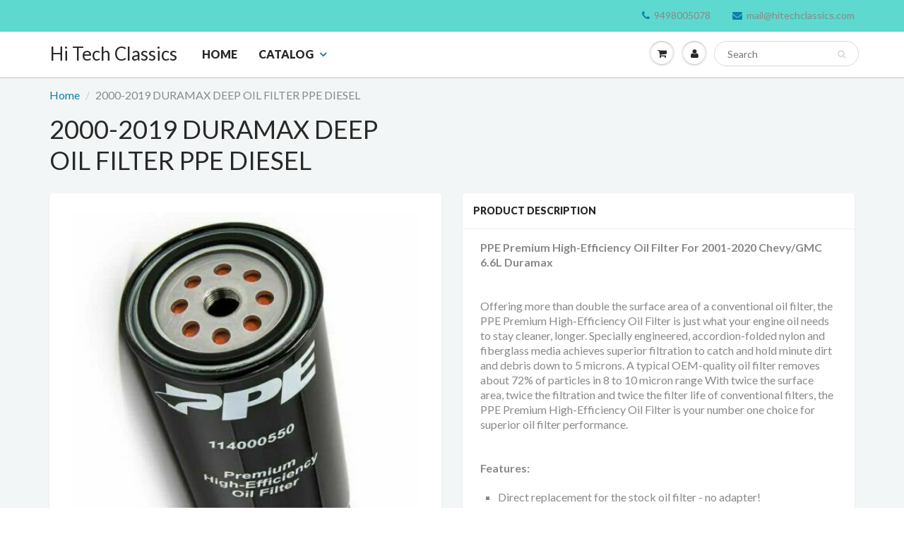

--- FILE ---
content_type: text/html; charset=utf-8
request_url: https://www.hitechclassics.com/products/copy-of-2001-2015-chevy-gmc-duramax-allison-deep-transmission-pan-made-in-u-s-a-ppe
body_size: 17804
content:
<!doctype html>
<html lang="en" class="noIE">
  <head>

    <!-- Basic page needs ================================================== -->
    <meta charset="utf-8">
    <meta name="viewport" content="width=device-width, initial-scale=1, maximum-scale=1">

    <!-- Title and description ================================================== -->
    <title>
      2000-2019 DURAMAX DEEP OIL FILTER PPE DIESEL &ndash; Hi Tech Classics
    </title>

    
    <meta name="description" content="PPE Premium High-Efficiency Oil Filter For 2001-2020 Chevy/GMC 6.6L Duramax   Offering more than double the surface area of a conventional oil filter, the PPE Premium High-Efficiency Oil Filter is just what your engine oil needs to stay cleaner, longer. Specially engineered, accordion-folded nylon and fiberglass media ">
    

    <!-- Helpers ================================================== -->
    
  <meta property="og:type" content="product">
  <meta property="og:title" content="2000-2019 DURAMAX DEEP OIL FILTER PPE DIESEL">
  
  <meta property="og:image" content="http://www.hitechclassics.com/cdn/shop/products/PPEDuramaxfilter_81402a06-b229-4100-8ee4-3d9021c06451_800x.jpg?v=1605415493">
  <meta property="og:image:secure_url" content="https://www.hitechclassics.com/cdn/shop/products/PPEDuramaxfilter_81402a06-b229-4100-8ee4-3d9021c06451_800x.jpg?v=1605415493">
  
  <meta property="og:price:amount" content="39.99">
  <meta property="og:price:currency" content="USD">


  <meta property="og:description" content="PPE Premium High-Efficiency Oil Filter For 2001-2020 Chevy/GMC 6.6L Duramax   Offering more than double the surface area of a conventional oil filter, the PPE Premium High-Efficiency Oil Filter is just what your engine oil needs to stay cleaner, longer. Specially engineered, accordion-folded nylon and fiberglass media ">

  <meta property="og:url" content="https://www.hitechclassics.com/products/copy-of-2001-2015-chevy-gmc-duramax-allison-deep-transmission-pan-made-in-u-s-a-ppe">
  <meta property="og:site_name" content="Hi Tech Classics">



<meta name="twitter:card" content="summary">

  <meta name="twitter:title" content="2000-2019 DURAMAX DEEP OIL FILTER PPE DIESEL">
  <meta name="twitter:description" content="PPE Premium High-Efficiency Oil Filter For 2001-2020 Chevy/GMC 6.6L Duramax   Offering more than double the surface area of a conventional oil filter, the PPE Premium High-Efficiency Oil Filter is just what your engine oil needs to stay cleaner, longer. Specially engineered, accordion-folded nylon and fiberglass media achieves superior filtration to catch and hold minute dirt and debris down to 5 microns. A typical OEM-quality oil filter removes about 72% of particles in 8 to 10 micron range With twice the surface area, twice the filtration and twice the filter life of conventional filters, the PPE Premium High-Efficiency Oil Filter is your number one choice for superior oil filter performance.   Features: Direct replacement for the stock oil filter - no adapter! High-efficient 5 micron filtration Filter increases oil capacity by one quart 900 sq. in. of accordion-folded nylon and">
  <meta name="twitter:image" content="https://www.hitechclassics.com/cdn/shop/products/PPEDuramaxfilter_81402a06-b229-4100-8ee4-3d9021c06451_800x.jpg?v=1605415493">
  <meta name="twitter:image:width" content="240">
  <meta name="twitter:image:height" content="240">

    <link rel="canonical" href="https://www.hitechclassics.com/products/copy-of-2001-2015-chevy-gmc-duramax-allison-deep-transmission-pan-made-in-u-s-a-ppe">
    <meta name="viewport" content="width=device-width,initial-scale=1">
    <meta name="theme-color" content="#107fa8">

    
    <link rel="shortcut icon" href="//www.hitechclassics.com/cdn/shop/t/3/assets/favicon.png?v=47" type="image/png" />
    
    <link href="//www.hitechclassics.com/cdn/shop/t/3/assets/apps.css?v=97812685848777896851527676845" rel="stylesheet" type="text/css" media="all" />
    <link href="//www.hitechclassics.com/cdn/shop/t/3/assets/style.css?v=67872401519024253301527683767" rel="stylesheet" type="text/css" media="all" />
    <link href="//www.hitechclassics.com/cdn/shop/t/3/assets/flexslider.css?v=14181987492637709981527676845" rel="stylesheet" type="text/css" media="all" />
    <link href="//www.hitechclassics.com/cdn/shop/t/3/assets/flexslider-product.css?v=124288505899681664851527676845" rel="stylesheet" type="text/css" media="all" />
    
    <link rel="stylesheet" type="text/css" href="//fonts.googleapis.com/css?family=Lato:300,400,700,900">
    
    

    <!-- Header hook for plugins ================================================== -->
    <script>window.performance && window.performance.mark && window.performance.mark('shopify.content_for_header.start');</script><meta name="google-site-verification" content="UHthymQTlYu5CFfYXXeNelyrSRFwmUle4J7h5kOU-ck">
<meta id="shopify-digital-wallet" name="shopify-digital-wallet" content="/12328250/digital_wallets/dialog">
<meta name="shopify-checkout-api-token" content="bf4b094f03afb097ded631a6a2c78cc5">
<meta id="in-context-paypal-metadata" data-shop-id="12328250" data-venmo-supported="false" data-environment="production" data-locale="en_US" data-paypal-v4="true" data-currency="USD">
<link rel="alternate" type="application/json+oembed" href="https://www.hitechclassics.com/products/copy-of-2001-2015-chevy-gmc-duramax-allison-deep-transmission-pan-made-in-u-s-a-ppe.oembed">
<script async="async" src="/checkouts/internal/preloads.js?locale=en-US"></script>
<link rel="preconnect" href="https://shop.app" crossorigin="anonymous">
<script async="async" src="https://shop.app/checkouts/internal/preloads.js?locale=en-US&shop_id=12328250" crossorigin="anonymous"></script>
<script id="apple-pay-shop-capabilities" type="application/json">{"shopId":12328250,"countryCode":"US","currencyCode":"USD","merchantCapabilities":["supports3DS"],"merchantId":"gid:\/\/shopify\/Shop\/12328250","merchantName":"Hi Tech Classics","requiredBillingContactFields":["postalAddress","email"],"requiredShippingContactFields":["postalAddress","email"],"shippingType":"shipping","supportedNetworks":["visa","masterCard","amex","discover","elo","jcb"],"total":{"type":"pending","label":"Hi Tech Classics","amount":"1.00"},"shopifyPaymentsEnabled":true,"supportsSubscriptions":true}</script>
<script id="shopify-features" type="application/json">{"accessToken":"bf4b094f03afb097ded631a6a2c78cc5","betas":["rich-media-storefront-analytics"],"domain":"www.hitechclassics.com","predictiveSearch":true,"shopId":12328250,"locale":"en"}</script>
<script>var Shopify = Shopify || {};
Shopify.shop = "hi-tech-classics.myshopify.com";
Shopify.locale = "en";
Shopify.currency = {"active":"USD","rate":"1.0"};
Shopify.country = "US";
Shopify.theme = {"name":"ShowTime","id":11299422262,"schema_name":"ShowTime","schema_version":"5.1.1","theme_store_id":687,"role":"main"};
Shopify.theme.handle = "null";
Shopify.theme.style = {"id":null,"handle":null};
Shopify.cdnHost = "www.hitechclassics.com/cdn";
Shopify.routes = Shopify.routes || {};
Shopify.routes.root = "/";</script>
<script type="module">!function(o){(o.Shopify=o.Shopify||{}).modules=!0}(window);</script>
<script>!function(o){function n(){var o=[];function n(){o.push(Array.prototype.slice.apply(arguments))}return n.q=o,n}var t=o.Shopify=o.Shopify||{};t.loadFeatures=n(),t.autoloadFeatures=n()}(window);</script>
<script>
  window.ShopifyPay = window.ShopifyPay || {};
  window.ShopifyPay.apiHost = "shop.app\/pay";
  window.ShopifyPay.redirectState = null;
</script>
<script id="shop-js-analytics" type="application/json">{"pageType":"product"}</script>
<script defer="defer" async type="module" src="//www.hitechclassics.com/cdn/shopifycloud/shop-js/modules/v2/client.init-shop-cart-sync_BT-GjEfc.en.esm.js"></script>
<script defer="defer" async type="module" src="//www.hitechclassics.com/cdn/shopifycloud/shop-js/modules/v2/chunk.common_D58fp_Oc.esm.js"></script>
<script defer="defer" async type="module" src="//www.hitechclassics.com/cdn/shopifycloud/shop-js/modules/v2/chunk.modal_xMitdFEc.esm.js"></script>
<script type="module">
  await import("//www.hitechclassics.com/cdn/shopifycloud/shop-js/modules/v2/client.init-shop-cart-sync_BT-GjEfc.en.esm.js");
await import("//www.hitechclassics.com/cdn/shopifycloud/shop-js/modules/v2/chunk.common_D58fp_Oc.esm.js");
await import("//www.hitechclassics.com/cdn/shopifycloud/shop-js/modules/v2/chunk.modal_xMitdFEc.esm.js");

  window.Shopify.SignInWithShop?.initShopCartSync?.({"fedCMEnabled":true,"windoidEnabled":true});

</script>
<script>
  window.Shopify = window.Shopify || {};
  if (!window.Shopify.featureAssets) window.Shopify.featureAssets = {};
  window.Shopify.featureAssets['shop-js'] = {"shop-cart-sync":["modules/v2/client.shop-cart-sync_DZOKe7Ll.en.esm.js","modules/v2/chunk.common_D58fp_Oc.esm.js","modules/v2/chunk.modal_xMitdFEc.esm.js"],"init-fed-cm":["modules/v2/client.init-fed-cm_B6oLuCjv.en.esm.js","modules/v2/chunk.common_D58fp_Oc.esm.js","modules/v2/chunk.modal_xMitdFEc.esm.js"],"shop-cash-offers":["modules/v2/client.shop-cash-offers_D2sdYoxE.en.esm.js","modules/v2/chunk.common_D58fp_Oc.esm.js","modules/v2/chunk.modal_xMitdFEc.esm.js"],"shop-login-button":["modules/v2/client.shop-login-button_QeVjl5Y3.en.esm.js","modules/v2/chunk.common_D58fp_Oc.esm.js","modules/v2/chunk.modal_xMitdFEc.esm.js"],"pay-button":["modules/v2/client.pay-button_DXTOsIq6.en.esm.js","modules/v2/chunk.common_D58fp_Oc.esm.js","modules/v2/chunk.modal_xMitdFEc.esm.js"],"shop-button":["modules/v2/client.shop-button_DQZHx9pm.en.esm.js","modules/v2/chunk.common_D58fp_Oc.esm.js","modules/v2/chunk.modal_xMitdFEc.esm.js"],"avatar":["modules/v2/client.avatar_BTnouDA3.en.esm.js"],"init-windoid":["modules/v2/client.init-windoid_CR1B-cfM.en.esm.js","modules/v2/chunk.common_D58fp_Oc.esm.js","modules/v2/chunk.modal_xMitdFEc.esm.js"],"init-shop-for-new-customer-accounts":["modules/v2/client.init-shop-for-new-customer-accounts_C_vY_xzh.en.esm.js","modules/v2/client.shop-login-button_QeVjl5Y3.en.esm.js","modules/v2/chunk.common_D58fp_Oc.esm.js","modules/v2/chunk.modal_xMitdFEc.esm.js"],"init-shop-email-lookup-coordinator":["modules/v2/client.init-shop-email-lookup-coordinator_BI7n9ZSv.en.esm.js","modules/v2/chunk.common_D58fp_Oc.esm.js","modules/v2/chunk.modal_xMitdFEc.esm.js"],"init-shop-cart-sync":["modules/v2/client.init-shop-cart-sync_BT-GjEfc.en.esm.js","modules/v2/chunk.common_D58fp_Oc.esm.js","modules/v2/chunk.modal_xMitdFEc.esm.js"],"shop-toast-manager":["modules/v2/client.shop-toast-manager_DiYdP3xc.en.esm.js","modules/v2/chunk.common_D58fp_Oc.esm.js","modules/v2/chunk.modal_xMitdFEc.esm.js"],"init-customer-accounts":["modules/v2/client.init-customer-accounts_D9ZNqS-Q.en.esm.js","modules/v2/client.shop-login-button_QeVjl5Y3.en.esm.js","modules/v2/chunk.common_D58fp_Oc.esm.js","modules/v2/chunk.modal_xMitdFEc.esm.js"],"init-customer-accounts-sign-up":["modules/v2/client.init-customer-accounts-sign-up_iGw4briv.en.esm.js","modules/v2/client.shop-login-button_QeVjl5Y3.en.esm.js","modules/v2/chunk.common_D58fp_Oc.esm.js","modules/v2/chunk.modal_xMitdFEc.esm.js"],"shop-follow-button":["modules/v2/client.shop-follow-button_CqMgW2wH.en.esm.js","modules/v2/chunk.common_D58fp_Oc.esm.js","modules/v2/chunk.modal_xMitdFEc.esm.js"],"checkout-modal":["modules/v2/client.checkout-modal_xHeaAweL.en.esm.js","modules/v2/chunk.common_D58fp_Oc.esm.js","modules/v2/chunk.modal_xMitdFEc.esm.js"],"shop-login":["modules/v2/client.shop-login_D91U-Q7h.en.esm.js","modules/v2/chunk.common_D58fp_Oc.esm.js","modules/v2/chunk.modal_xMitdFEc.esm.js"],"lead-capture":["modules/v2/client.lead-capture_BJmE1dJe.en.esm.js","modules/v2/chunk.common_D58fp_Oc.esm.js","modules/v2/chunk.modal_xMitdFEc.esm.js"],"payment-terms":["modules/v2/client.payment-terms_Ci9AEqFq.en.esm.js","modules/v2/chunk.common_D58fp_Oc.esm.js","modules/v2/chunk.modal_xMitdFEc.esm.js"]};
</script>
<script>(function() {
  var isLoaded = false;
  function asyncLoad() {
    if (isLoaded) return;
    isLoaded = true;
    var urls = ["https:\/\/cdn.hextom.com\/js\/freeshippingbar.js?shop=hi-tech-classics.myshopify.com"];
    for (var i = 0; i < urls.length; i++) {
      var s = document.createElement('script');
      s.type = 'text/javascript';
      s.async = true;
      s.src = urls[i];
      var x = document.getElementsByTagName('script')[0];
      x.parentNode.insertBefore(s, x);
    }
  };
  if(window.attachEvent) {
    window.attachEvent('onload', asyncLoad);
  } else {
    window.addEventListener('load', asyncLoad, false);
  }
})();</script>
<script id="__st">var __st={"a":12328250,"offset":-28800,"reqid":"34f8f4ca-c5bb-4ac3-aa23-4b819d9f3342-1769092904","pageurl":"www.hitechclassics.com\/products\/copy-of-2001-2015-chevy-gmc-duramax-allison-deep-transmission-pan-made-in-u-s-a-ppe","u":"c41720e65370","p":"product","rtyp":"product","rid":6046027546791};</script>
<script>window.ShopifyPaypalV4VisibilityTracking = true;</script>
<script id="captcha-bootstrap">!function(){'use strict';const t='contact',e='account',n='new_comment',o=[[t,t],['blogs',n],['comments',n],[t,'customer']],c=[[e,'customer_login'],[e,'guest_login'],[e,'recover_customer_password'],[e,'create_customer']],r=t=>t.map((([t,e])=>`form[action*='/${t}']:not([data-nocaptcha='true']) input[name='form_type'][value='${e}']`)).join(','),a=t=>()=>t?[...document.querySelectorAll(t)].map((t=>t.form)):[];function s(){const t=[...o],e=r(t);return a(e)}const i='password',u='form_key',d=['recaptcha-v3-token','g-recaptcha-response','h-captcha-response',i],f=()=>{try{return window.sessionStorage}catch{return}},m='__shopify_v',_=t=>t.elements[u];function p(t,e,n=!1){try{const o=window.sessionStorage,c=JSON.parse(o.getItem(e)),{data:r}=function(t){const{data:e,action:n}=t;return t[m]||n?{data:e,action:n}:{data:t,action:n}}(c);for(const[e,n]of Object.entries(r))t.elements[e]&&(t.elements[e].value=n);n&&o.removeItem(e)}catch(o){console.error('form repopulation failed',{error:o})}}const l='form_type',E='cptcha';function T(t){t.dataset[E]=!0}const w=window,h=w.document,L='Shopify',v='ce_forms',y='captcha';let A=!1;((t,e)=>{const n=(g='f06e6c50-85a8-45c8-87d0-21a2b65856fe',I='https://cdn.shopify.com/shopifycloud/storefront-forms-hcaptcha/ce_storefront_forms_captcha_hcaptcha.v1.5.2.iife.js',D={infoText:'Protected by hCaptcha',privacyText:'Privacy',termsText:'Terms'},(t,e,n)=>{const o=w[L][v],c=o.bindForm;if(c)return c(t,g,e,D).then(n);var r;o.q.push([[t,g,e,D],n]),r=I,A||(h.body.append(Object.assign(h.createElement('script'),{id:'captcha-provider',async:!0,src:r})),A=!0)});var g,I,D;w[L]=w[L]||{},w[L][v]=w[L][v]||{},w[L][v].q=[],w[L][y]=w[L][y]||{},w[L][y].protect=function(t,e){n(t,void 0,e),T(t)},Object.freeze(w[L][y]),function(t,e,n,w,h,L){const[v,y,A,g]=function(t,e,n){const i=e?o:[],u=t?c:[],d=[...i,...u],f=r(d),m=r(i),_=r(d.filter((([t,e])=>n.includes(e))));return[a(f),a(m),a(_),s()]}(w,h,L),I=t=>{const e=t.target;return e instanceof HTMLFormElement?e:e&&e.form},D=t=>v().includes(t);t.addEventListener('submit',(t=>{const e=I(t);if(!e)return;const n=D(e)&&!e.dataset.hcaptchaBound&&!e.dataset.recaptchaBound,o=_(e),c=g().includes(e)&&(!o||!o.value);(n||c)&&t.preventDefault(),c&&!n&&(function(t){try{if(!f())return;!function(t){const e=f();if(!e)return;const n=_(t);if(!n)return;const o=n.value;o&&e.removeItem(o)}(t);const e=Array.from(Array(32),(()=>Math.random().toString(36)[2])).join('');!function(t,e){_(t)||t.append(Object.assign(document.createElement('input'),{type:'hidden',name:u})),t.elements[u].value=e}(t,e),function(t,e){const n=f();if(!n)return;const o=[...t.querySelectorAll(`input[type='${i}']`)].map((({name:t})=>t)),c=[...d,...o],r={};for(const[a,s]of new FormData(t).entries())c.includes(a)||(r[a]=s);n.setItem(e,JSON.stringify({[m]:1,action:t.action,data:r}))}(t,e)}catch(e){console.error('failed to persist form',e)}}(e),e.submit())}));const S=(t,e)=>{t&&!t.dataset[E]&&(n(t,e.some((e=>e===t))),T(t))};for(const o of['focusin','change'])t.addEventListener(o,(t=>{const e=I(t);D(e)&&S(e,y())}));const B=e.get('form_key'),M=e.get(l),P=B&&M;t.addEventListener('DOMContentLoaded',(()=>{const t=y();if(P)for(const e of t)e.elements[l].value===M&&p(e,B);[...new Set([...A(),...v().filter((t=>'true'===t.dataset.shopifyCaptcha))])].forEach((e=>S(e,t)))}))}(h,new URLSearchParams(w.location.search),n,t,e,['guest_login'])})(!0,!0)}();</script>
<script integrity="sha256-4kQ18oKyAcykRKYeNunJcIwy7WH5gtpwJnB7kiuLZ1E=" data-source-attribution="shopify.loadfeatures" defer="defer" src="//www.hitechclassics.com/cdn/shopifycloud/storefront/assets/storefront/load_feature-a0a9edcb.js" crossorigin="anonymous"></script>
<script crossorigin="anonymous" defer="defer" src="//www.hitechclassics.com/cdn/shopifycloud/storefront/assets/shopify_pay/storefront-65b4c6d7.js?v=20250812"></script>
<script data-source-attribution="shopify.dynamic_checkout.dynamic.init">var Shopify=Shopify||{};Shopify.PaymentButton=Shopify.PaymentButton||{isStorefrontPortableWallets:!0,init:function(){window.Shopify.PaymentButton.init=function(){};var t=document.createElement("script");t.src="https://www.hitechclassics.com/cdn/shopifycloud/portable-wallets/latest/portable-wallets.en.js",t.type="module",document.head.appendChild(t)}};
</script>
<script data-source-attribution="shopify.dynamic_checkout.buyer_consent">
  function portableWalletsHideBuyerConsent(e){var t=document.getElementById("shopify-buyer-consent"),n=document.getElementById("shopify-subscription-policy-button");t&&n&&(t.classList.add("hidden"),t.setAttribute("aria-hidden","true"),n.removeEventListener("click",e))}function portableWalletsShowBuyerConsent(e){var t=document.getElementById("shopify-buyer-consent"),n=document.getElementById("shopify-subscription-policy-button");t&&n&&(t.classList.remove("hidden"),t.removeAttribute("aria-hidden"),n.addEventListener("click",e))}window.Shopify?.PaymentButton&&(window.Shopify.PaymentButton.hideBuyerConsent=portableWalletsHideBuyerConsent,window.Shopify.PaymentButton.showBuyerConsent=portableWalletsShowBuyerConsent);
</script>
<script data-source-attribution="shopify.dynamic_checkout.cart.bootstrap">document.addEventListener("DOMContentLoaded",(function(){function t(){return document.querySelector("shopify-accelerated-checkout-cart, shopify-accelerated-checkout")}if(t())Shopify.PaymentButton.init();else{new MutationObserver((function(e,n){t()&&(Shopify.PaymentButton.init(),n.disconnect())})).observe(document.body,{childList:!0,subtree:!0})}}));
</script>
<script id='scb4127' type='text/javascript' async='' src='https://www.hitechclassics.com/cdn/shopifycloud/privacy-banner/storefront-banner.js'></script><link id="shopify-accelerated-checkout-styles" rel="stylesheet" media="screen" href="https://www.hitechclassics.com/cdn/shopifycloud/portable-wallets/latest/accelerated-checkout-backwards-compat.css" crossorigin="anonymous">
<style id="shopify-accelerated-checkout-cart">
        #shopify-buyer-consent {
  margin-top: 1em;
  display: inline-block;
  width: 100%;
}

#shopify-buyer-consent.hidden {
  display: none;
}

#shopify-subscription-policy-button {
  background: none;
  border: none;
  padding: 0;
  text-decoration: underline;
  font-size: inherit;
  cursor: pointer;
}

#shopify-subscription-policy-button::before {
  box-shadow: none;
}

      </style>

<script>window.performance && window.performance.mark && window.performance.mark('shopify.content_for_header.end');</script>

    <!--[if lt IE 9]>
    <script src="//html5shiv.googlecode.com/svn/trunk/html5.js" type="text/javascript"></script>
    <![endif]-->

    

    <script src="//www.hitechclassics.com/cdn/shop/t/3/assets/jquery.js?v=105778841822381192391527676837" type="text/javascript"></script>
    
    <script src="//www.hitechclassics.com/cdn/shop/t/3/assets/lazysizes.js?v=68441465964607740661527676837" async="async"></script>
    
    
    <!-- Theme Global App JS ================================================== -->
    <script>
      var app = app || {
        data:{
          template:"product",
          money_format: "$ {{amount}}"
        }
      }
  
    </script>
    <noscript>
  <style>
    .article_img_block > figure > img:nth-child(2), 
    .catalog_c .collection-box > img:nth-child(2),
    .gallery_container  .box > figure > img:nth-child(2),
    .image_with_text_container .box > figure > img:nth-child(2),
    .collection-list-row .box_1 > a > img:nth-child(2),
    .featured-products .product-image > a > img:nth-child(2){
      display: none !important
    }
  </style>
</noscript>
 <meta name="google-site-verification" content="UHthymQTlYu5CFfYXXeNelyrSRFwmUle4J7h5kOU-ck" />
  <link href="https://monorail-edge.shopifysvc.com" rel="dns-prefetch">
<script>(function(){if ("sendBeacon" in navigator && "performance" in window) {try {var session_token_from_headers = performance.getEntriesByType('navigation')[0].serverTiming.find(x => x.name == '_s').description;} catch {var session_token_from_headers = undefined;}var session_cookie_matches = document.cookie.match(/_shopify_s=([^;]*)/);var session_token_from_cookie = session_cookie_matches && session_cookie_matches.length === 2 ? session_cookie_matches[1] : "";var session_token = session_token_from_headers || session_token_from_cookie || "";function handle_abandonment_event(e) {var entries = performance.getEntries().filter(function(entry) {return /monorail-edge.shopifysvc.com/.test(entry.name);});if (!window.abandonment_tracked && entries.length === 0) {window.abandonment_tracked = true;var currentMs = Date.now();var navigation_start = performance.timing.navigationStart;var payload = {shop_id: 12328250,url: window.location.href,navigation_start,duration: currentMs - navigation_start,session_token,page_type: "product"};window.navigator.sendBeacon("https://monorail-edge.shopifysvc.com/v1/produce", JSON.stringify({schema_id: "online_store_buyer_site_abandonment/1.1",payload: payload,metadata: {event_created_at_ms: currentMs,event_sent_at_ms: currentMs}}));}}window.addEventListener('pagehide', handle_abandonment_event);}}());</script>
<script id="web-pixels-manager-setup">(function e(e,d,r,n,o){if(void 0===o&&(o={}),!Boolean(null===(a=null===(i=window.Shopify)||void 0===i?void 0:i.analytics)||void 0===a?void 0:a.replayQueue)){var i,a;window.Shopify=window.Shopify||{};var t=window.Shopify;t.analytics=t.analytics||{};var s=t.analytics;s.replayQueue=[],s.publish=function(e,d,r){return s.replayQueue.push([e,d,r]),!0};try{self.performance.mark("wpm:start")}catch(e){}var l=function(){var e={modern:/Edge?\/(1{2}[4-9]|1[2-9]\d|[2-9]\d{2}|\d{4,})\.\d+(\.\d+|)|Firefox\/(1{2}[4-9]|1[2-9]\d|[2-9]\d{2}|\d{4,})\.\d+(\.\d+|)|Chrom(ium|e)\/(9{2}|\d{3,})\.\d+(\.\d+|)|(Maci|X1{2}).+ Version\/(15\.\d+|(1[6-9]|[2-9]\d|\d{3,})\.\d+)([,.]\d+|)( \(\w+\)|)( Mobile\/\w+|) Safari\/|Chrome.+OPR\/(9{2}|\d{3,})\.\d+\.\d+|(CPU[ +]OS|iPhone[ +]OS|CPU[ +]iPhone|CPU IPhone OS|CPU iPad OS)[ +]+(15[._]\d+|(1[6-9]|[2-9]\d|\d{3,})[._]\d+)([._]\d+|)|Android:?[ /-](13[3-9]|1[4-9]\d|[2-9]\d{2}|\d{4,})(\.\d+|)(\.\d+|)|Android.+Firefox\/(13[5-9]|1[4-9]\d|[2-9]\d{2}|\d{4,})\.\d+(\.\d+|)|Android.+Chrom(ium|e)\/(13[3-9]|1[4-9]\d|[2-9]\d{2}|\d{4,})\.\d+(\.\d+|)|SamsungBrowser\/([2-9]\d|\d{3,})\.\d+/,legacy:/Edge?\/(1[6-9]|[2-9]\d|\d{3,})\.\d+(\.\d+|)|Firefox\/(5[4-9]|[6-9]\d|\d{3,})\.\d+(\.\d+|)|Chrom(ium|e)\/(5[1-9]|[6-9]\d|\d{3,})\.\d+(\.\d+|)([\d.]+$|.*Safari\/(?![\d.]+ Edge\/[\d.]+$))|(Maci|X1{2}).+ Version\/(10\.\d+|(1[1-9]|[2-9]\d|\d{3,})\.\d+)([,.]\d+|)( \(\w+\)|)( Mobile\/\w+|) Safari\/|Chrome.+OPR\/(3[89]|[4-9]\d|\d{3,})\.\d+\.\d+|(CPU[ +]OS|iPhone[ +]OS|CPU[ +]iPhone|CPU IPhone OS|CPU iPad OS)[ +]+(10[._]\d+|(1[1-9]|[2-9]\d|\d{3,})[._]\d+)([._]\d+|)|Android:?[ /-](13[3-9]|1[4-9]\d|[2-9]\d{2}|\d{4,})(\.\d+|)(\.\d+|)|Mobile Safari.+OPR\/([89]\d|\d{3,})\.\d+\.\d+|Android.+Firefox\/(13[5-9]|1[4-9]\d|[2-9]\d{2}|\d{4,})\.\d+(\.\d+|)|Android.+Chrom(ium|e)\/(13[3-9]|1[4-9]\d|[2-9]\d{2}|\d{4,})\.\d+(\.\d+|)|Android.+(UC? ?Browser|UCWEB|U3)[ /]?(15\.([5-9]|\d{2,})|(1[6-9]|[2-9]\d|\d{3,})\.\d+)\.\d+|SamsungBrowser\/(5\.\d+|([6-9]|\d{2,})\.\d+)|Android.+MQ{2}Browser\/(14(\.(9|\d{2,})|)|(1[5-9]|[2-9]\d|\d{3,})(\.\d+|))(\.\d+|)|K[Aa][Ii]OS\/(3\.\d+|([4-9]|\d{2,})\.\d+)(\.\d+|)/},d=e.modern,r=e.legacy,n=navigator.userAgent;return n.match(d)?"modern":n.match(r)?"legacy":"unknown"}(),u="modern"===l?"modern":"legacy",c=(null!=n?n:{modern:"",legacy:""})[u],f=function(e){return[e.baseUrl,"/wpm","/b",e.hashVersion,"modern"===e.buildTarget?"m":"l",".js"].join("")}({baseUrl:d,hashVersion:r,buildTarget:u}),m=function(e){var d=e.version,r=e.bundleTarget,n=e.surface,o=e.pageUrl,i=e.monorailEndpoint;return{emit:function(e){var a=e.status,t=e.errorMsg,s=(new Date).getTime(),l=JSON.stringify({metadata:{event_sent_at_ms:s},events:[{schema_id:"web_pixels_manager_load/3.1",payload:{version:d,bundle_target:r,page_url:o,status:a,surface:n,error_msg:t},metadata:{event_created_at_ms:s}}]});if(!i)return console&&console.warn&&console.warn("[Web Pixels Manager] No Monorail endpoint provided, skipping logging."),!1;try{return self.navigator.sendBeacon.bind(self.navigator)(i,l)}catch(e){}var u=new XMLHttpRequest;try{return u.open("POST",i,!0),u.setRequestHeader("Content-Type","text/plain"),u.send(l),!0}catch(e){return console&&console.warn&&console.warn("[Web Pixels Manager] Got an unhandled error while logging to Monorail."),!1}}}}({version:r,bundleTarget:l,surface:e.surface,pageUrl:self.location.href,monorailEndpoint:e.monorailEndpoint});try{o.browserTarget=l,function(e){var d=e.src,r=e.async,n=void 0===r||r,o=e.onload,i=e.onerror,a=e.sri,t=e.scriptDataAttributes,s=void 0===t?{}:t,l=document.createElement("script"),u=document.querySelector("head"),c=document.querySelector("body");if(l.async=n,l.src=d,a&&(l.integrity=a,l.crossOrigin="anonymous"),s)for(var f in s)if(Object.prototype.hasOwnProperty.call(s,f))try{l.dataset[f]=s[f]}catch(e){}if(o&&l.addEventListener("load",o),i&&l.addEventListener("error",i),u)u.appendChild(l);else{if(!c)throw new Error("Did not find a head or body element to append the script");c.appendChild(l)}}({src:f,async:!0,onload:function(){if(!function(){var e,d;return Boolean(null===(d=null===(e=window.Shopify)||void 0===e?void 0:e.analytics)||void 0===d?void 0:d.initialized)}()){var d=window.webPixelsManager.init(e)||void 0;if(d){var r=window.Shopify.analytics;r.replayQueue.forEach((function(e){var r=e[0],n=e[1],o=e[2];d.publishCustomEvent(r,n,o)})),r.replayQueue=[],r.publish=d.publishCustomEvent,r.visitor=d.visitor,r.initialized=!0}}},onerror:function(){return m.emit({status:"failed",errorMsg:"".concat(f," has failed to load")})},sri:function(e){var d=/^sha384-[A-Za-z0-9+/=]+$/;return"string"==typeof e&&d.test(e)}(c)?c:"",scriptDataAttributes:o}),m.emit({status:"loading"})}catch(e){m.emit({status:"failed",errorMsg:(null==e?void 0:e.message)||"Unknown error"})}}})({shopId: 12328250,storefrontBaseUrl: "https://www.hitechclassics.com",extensionsBaseUrl: "https://extensions.shopifycdn.com/cdn/shopifycloud/web-pixels-manager",monorailEndpoint: "https://monorail-edge.shopifysvc.com/unstable/produce_batch",surface: "storefront-renderer",enabledBetaFlags: ["2dca8a86"],webPixelsConfigList: [{"id":"492503280","configuration":"{\"config\":\"{\\\"pixel_id\\\":\\\"AW-759516073\\\",\\\"target_country\\\":\\\"US\\\",\\\"gtag_events\\\":[{\\\"type\\\":\\\"search\\\",\\\"action_label\\\":\\\"AW-759516073\\\/j7H6CMeloJYBEKmXleoC\\\"},{\\\"type\\\":\\\"begin_checkout\\\",\\\"action_label\\\":\\\"AW-759516073\\\/nURBCMSloJYBEKmXleoC\\\"},{\\\"type\\\":\\\"view_item\\\",\\\"action_label\\\":[\\\"AW-759516073\\\/PHjPCL6loJYBEKmXleoC\\\",\\\"MC-5HHBXWQGRN\\\"]},{\\\"type\\\":\\\"purchase\\\",\\\"action_label\\\":[\\\"AW-759516073\\\/ZmhaCLuloJYBEKmXleoC\\\",\\\"MC-5HHBXWQGRN\\\"]},{\\\"type\\\":\\\"page_view\\\",\\\"action_label\\\":[\\\"AW-759516073\\\/LXKjCLiloJYBEKmXleoC\\\",\\\"MC-5HHBXWQGRN\\\"]},{\\\"type\\\":\\\"add_payment_info\\\",\\\"action_label\\\":\\\"AW-759516073\\\/EoRFCMqloJYBEKmXleoC\\\"},{\\\"type\\\":\\\"add_to_cart\\\",\\\"action_label\\\":\\\"AW-759516073\\\/TZ39CMGloJYBEKmXleoC\\\"}],\\\"enable_monitoring_mode\\\":false}\"}","eventPayloadVersion":"v1","runtimeContext":"OPEN","scriptVersion":"b2a88bafab3e21179ed38636efcd8a93","type":"APP","apiClientId":1780363,"privacyPurposes":[],"dataSharingAdjustments":{"protectedCustomerApprovalScopes":["read_customer_address","read_customer_email","read_customer_name","read_customer_personal_data","read_customer_phone"]}},{"id":"88113392","eventPayloadVersion":"v1","runtimeContext":"LAX","scriptVersion":"1","type":"CUSTOM","privacyPurposes":["ANALYTICS"],"name":"Google Analytics tag (migrated)"},{"id":"shopify-app-pixel","configuration":"{}","eventPayloadVersion":"v1","runtimeContext":"STRICT","scriptVersion":"0450","apiClientId":"shopify-pixel","type":"APP","privacyPurposes":["ANALYTICS","MARKETING"]},{"id":"shopify-custom-pixel","eventPayloadVersion":"v1","runtimeContext":"LAX","scriptVersion":"0450","apiClientId":"shopify-pixel","type":"CUSTOM","privacyPurposes":["ANALYTICS","MARKETING"]}],isMerchantRequest: false,initData: {"shop":{"name":"Hi Tech Classics","paymentSettings":{"currencyCode":"USD"},"myshopifyDomain":"hi-tech-classics.myshopify.com","countryCode":"US","storefrontUrl":"https:\/\/www.hitechclassics.com"},"customer":null,"cart":null,"checkout":null,"productVariants":[{"price":{"amount":39.99,"currencyCode":"USD"},"product":{"title":"2000-2019 DURAMAX DEEP OIL FILTER PPE DIESEL","vendor":"PPE Pacific Performance Engineering","id":"6046027546791","untranslatedTitle":"2000-2019 DURAMAX DEEP OIL FILTER PPE DIESEL","url":"\/products\/copy-of-2001-2015-chevy-gmc-duramax-allison-deep-transmission-pan-made-in-u-s-a-ppe","type":"Transmission \u0026 Drivetrain"},"id":"37341239476391","image":{"src":"\/\/www.hitechclassics.com\/cdn\/shop\/products\/PPEDuramaxfilter_81402a06-b229-4100-8ee4-3d9021c06451.jpg?v=1605415493"},"sku":"","title":"Default Title","untranslatedTitle":"Default Title"}],"purchasingCompany":null},},"https://www.hitechclassics.com/cdn","fcfee988w5aeb613cpc8e4bc33m6693e112",{"modern":"","legacy":""},{"shopId":"12328250","storefrontBaseUrl":"https:\/\/www.hitechclassics.com","extensionBaseUrl":"https:\/\/extensions.shopifycdn.com\/cdn\/shopifycloud\/web-pixels-manager","surface":"storefront-renderer","enabledBetaFlags":"[\"2dca8a86\"]","isMerchantRequest":"false","hashVersion":"fcfee988w5aeb613cpc8e4bc33m6693e112","publish":"custom","events":"[[\"page_viewed\",{}],[\"product_viewed\",{\"productVariant\":{\"price\":{\"amount\":39.99,\"currencyCode\":\"USD\"},\"product\":{\"title\":\"2000-2019 DURAMAX DEEP OIL FILTER PPE DIESEL\",\"vendor\":\"PPE Pacific Performance Engineering\",\"id\":\"6046027546791\",\"untranslatedTitle\":\"2000-2019 DURAMAX DEEP OIL FILTER PPE DIESEL\",\"url\":\"\/products\/copy-of-2001-2015-chevy-gmc-duramax-allison-deep-transmission-pan-made-in-u-s-a-ppe\",\"type\":\"Transmission \u0026 Drivetrain\"},\"id\":\"37341239476391\",\"image\":{\"src\":\"\/\/www.hitechclassics.com\/cdn\/shop\/products\/PPEDuramaxfilter_81402a06-b229-4100-8ee4-3d9021c06451.jpg?v=1605415493\"},\"sku\":\"\",\"title\":\"Default Title\",\"untranslatedTitle\":\"Default Title\"}}]]"});</script><script>
  window.ShopifyAnalytics = window.ShopifyAnalytics || {};
  window.ShopifyAnalytics.meta = window.ShopifyAnalytics.meta || {};
  window.ShopifyAnalytics.meta.currency = 'USD';
  var meta = {"product":{"id":6046027546791,"gid":"gid:\/\/shopify\/Product\/6046027546791","vendor":"PPE Pacific Performance Engineering","type":"Transmission \u0026 Drivetrain","handle":"copy-of-2001-2015-chevy-gmc-duramax-allison-deep-transmission-pan-made-in-u-s-a-ppe","variants":[{"id":37341239476391,"price":3999,"name":"2000-2019 DURAMAX DEEP OIL FILTER PPE DIESEL","public_title":null,"sku":""}],"remote":false},"page":{"pageType":"product","resourceType":"product","resourceId":6046027546791,"requestId":"34f8f4ca-c5bb-4ac3-aa23-4b819d9f3342-1769092904"}};
  for (var attr in meta) {
    window.ShopifyAnalytics.meta[attr] = meta[attr];
  }
</script>
<script class="analytics">
  (function () {
    var customDocumentWrite = function(content) {
      var jquery = null;

      if (window.jQuery) {
        jquery = window.jQuery;
      } else if (window.Checkout && window.Checkout.$) {
        jquery = window.Checkout.$;
      }

      if (jquery) {
        jquery('body').append(content);
      }
    };

    var hasLoggedConversion = function(token) {
      if (token) {
        return document.cookie.indexOf('loggedConversion=' + token) !== -1;
      }
      return false;
    }

    var setCookieIfConversion = function(token) {
      if (token) {
        var twoMonthsFromNow = new Date(Date.now());
        twoMonthsFromNow.setMonth(twoMonthsFromNow.getMonth() + 2);

        document.cookie = 'loggedConversion=' + token + '; expires=' + twoMonthsFromNow;
      }
    }

    var trekkie = window.ShopifyAnalytics.lib = window.trekkie = window.trekkie || [];
    if (trekkie.integrations) {
      return;
    }
    trekkie.methods = [
      'identify',
      'page',
      'ready',
      'track',
      'trackForm',
      'trackLink'
    ];
    trekkie.factory = function(method) {
      return function() {
        var args = Array.prototype.slice.call(arguments);
        args.unshift(method);
        trekkie.push(args);
        return trekkie;
      };
    };
    for (var i = 0; i < trekkie.methods.length; i++) {
      var key = trekkie.methods[i];
      trekkie[key] = trekkie.factory(key);
    }
    trekkie.load = function(config) {
      trekkie.config = config || {};
      trekkie.config.initialDocumentCookie = document.cookie;
      var first = document.getElementsByTagName('script')[0];
      var script = document.createElement('script');
      script.type = 'text/javascript';
      script.onerror = function(e) {
        var scriptFallback = document.createElement('script');
        scriptFallback.type = 'text/javascript';
        scriptFallback.onerror = function(error) {
                var Monorail = {
      produce: function produce(monorailDomain, schemaId, payload) {
        var currentMs = new Date().getTime();
        var event = {
          schema_id: schemaId,
          payload: payload,
          metadata: {
            event_created_at_ms: currentMs,
            event_sent_at_ms: currentMs
          }
        };
        return Monorail.sendRequest("https://" + monorailDomain + "/v1/produce", JSON.stringify(event));
      },
      sendRequest: function sendRequest(endpointUrl, payload) {
        // Try the sendBeacon API
        if (window && window.navigator && typeof window.navigator.sendBeacon === 'function' && typeof window.Blob === 'function' && !Monorail.isIos12()) {
          var blobData = new window.Blob([payload], {
            type: 'text/plain'
          });

          if (window.navigator.sendBeacon(endpointUrl, blobData)) {
            return true;
          } // sendBeacon was not successful

        } // XHR beacon

        var xhr = new XMLHttpRequest();

        try {
          xhr.open('POST', endpointUrl);
          xhr.setRequestHeader('Content-Type', 'text/plain');
          xhr.send(payload);
        } catch (e) {
          console.log(e);
        }

        return false;
      },
      isIos12: function isIos12() {
        return window.navigator.userAgent.lastIndexOf('iPhone; CPU iPhone OS 12_') !== -1 || window.navigator.userAgent.lastIndexOf('iPad; CPU OS 12_') !== -1;
      }
    };
    Monorail.produce('monorail-edge.shopifysvc.com',
      'trekkie_storefront_load_errors/1.1',
      {shop_id: 12328250,
      theme_id: 11299422262,
      app_name: "storefront",
      context_url: window.location.href,
      source_url: "//www.hitechclassics.com/cdn/s/trekkie.storefront.1bbfab421998800ff09850b62e84b8915387986d.min.js"});

        };
        scriptFallback.async = true;
        scriptFallback.src = '//www.hitechclassics.com/cdn/s/trekkie.storefront.1bbfab421998800ff09850b62e84b8915387986d.min.js';
        first.parentNode.insertBefore(scriptFallback, first);
      };
      script.async = true;
      script.src = '//www.hitechclassics.com/cdn/s/trekkie.storefront.1bbfab421998800ff09850b62e84b8915387986d.min.js';
      first.parentNode.insertBefore(script, first);
    };
    trekkie.load(
      {"Trekkie":{"appName":"storefront","development":false,"defaultAttributes":{"shopId":12328250,"isMerchantRequest":null,"themeId":11299422262,"themeCityHash":"2883750182020493899","contentLanguage":"en","currency":"USD","eventMetadataId":"fed3c6f6-09f6-41da-a533-0d1efde082e0"},"isServerSideCookieWritingEnabled":true,"monorailRegion":"shop_domain","enabledBetaFlags":["65f19447"]},"Session Attribution":{},"S2S":{"facebookCapiEnabled":false,"source":"trekkie-storefront-renderer","apiClientId":580111}}
    );

    var loaded = false;
    trekkie.ready(function() {
      if (loaded) return;
      loaded = true;

      window.ShopifyAnalytics.lib = window.trekkie;

      var originalDocumentWrite = document.write;
      document.write = customDocumentWrite;
      try { window.ShopifyAnalytics.merchantGoogleAnalytics.call(this); } catch(error) {};
      document.write = originalDocumentWrite;

      window.ShopifyAnalytics.lib.page(null,{"pageType":"product","resourceType":"product","resourceId":6046027546791,"requestId":"34f8f4ca-c5bb-4ac3-aa23-4b819d9f3342-1769092904","shopifyEmitted":true});

      var match = window.location.pathname.match(/checkouts\/(.+)\/(thank_you|post_purchase)/)
      var token = match? match[1]: undefined;
      if (!hasLoggedConversion(token)) {
        setCookieIfConversion(token);
        window.ShopifyAnalytics.lib.track("Viewed Product",{"currency":"USD","variantId":37341239476391,"productId":6046027546791,"productGid":"gid:\/\/shopify\/Product\/6046027546791","name":"2000-2019 DURAMAX DEEP OIL FILTER PPE DIESEL","price":"39.99","sku":"","brand":"PPE Pacific Performance Engineering","variant":null,"category":"Transmission \u0026 Drivetrain","nonInteraction":true,"remote":false},undefined,undefined,{"shopifyEmitted":true});
      window.ShopifyAnalytics.lib.track("monorail:\/\/trekkie_storefront_viewed_product\/1.1",{"currency":"USD","variantId":37341239476391,"productId":6046027546791,"productGid":"gid:\/\/shopify\/Product\/6046027546791","name":"2000-2019 DURAMAX DEEP OIL FILTER PPE DIESEL","price":"39.99","sku":"","brand":"PPE Pacific Performance Engineering","variant":null,"category":"Transmission \u0026 Drivetrain","nonInteraction":true,"remote":false,"referer":"https:\/\/www.hitechclassics.com\/products\/copy-of-2001-2015-chevy-gmc-duramax-allison-deep-transmission-pan-made-in-u-s-a-ppe"});
      }
    });


        var eventsListenerScript = document.createElement('script');
        eventsListenerScript.async = true;
        eventsListenerScript.src = "//www.hitechclassics.com/cdn/shopifycloud/storefront/assets/shop_events_listener-3da45d37.js";
        document.getElementsByTagName('head')[0].appendChild(eventsListenerScript);

})();</script>
  <script>
  if (!window.ga || (window.ga && typeof window.ga !== 'function')) {
    window.ga = function ga() {
      (window.ga.q = window.ga.q || []).push(arguments);
      if (window.Shopify && window.Shopify.analytics && typeof window.Shopify.analytics.publish === 'function') {
        window.Shopify.analytics.publish("ga_stub_called", {}, {sendTo: "google_osp_migration"});
      }
      console.error("Shopify's Google Analytics stub called with:", Array.from(arguments), "\nSee https://help.shopify.com/manual/promoting-marketing/pixels/pixel-migration#google for more information.");
    };
    if (window.Shopify && window.Shopify.analytics && typeof window.Shopify.analytics.publish === 'function') {
      window.Shopify.analytics.publish("ga_stub_initialized", {}, {sendTo: "google_osp_migration"});
    }
  }
</script>
<script
  defer
  src="https://www.hitechclassics.com/cdn/shopifycloud/perf-kit/shopify-perf-kit-3.0.4.min.js"
  data-application="storefront-renderer"
  data-shop-id="12328250"
  data-render-region="gcp-us-central1"
  data-page-type="product"
  data-theme-instance-id="11299422262"
  data-theme-name="ShowTime"
  data-theme-version="5.1.1"
  data-monorail-region="shop_domain"
  data-resource-timing-sampling-rate="10"
  data-shs="true"
  data-shs-beacon="true"
  data-shs-export-with-fetch="true"
  data-shs-logs-sample-rate="1"
  data-shs-beacon-endpoint="https://www.hitechclassics.com/api/collect"
></script>
</head>

  <body id="2000-2019-duramax-deep-oil-filter-ppe-diesel" class="template-product" >
    <div class="wsmenucontainer clearfix">
      <div class="overlapblackbg"></div>
      

      <div id="shopify-section-header" class="shopify-section">
<div id="header" data-section-id="header" data-section-type="header-section">
        
        
        <div class="header_top">
  <div class="container">
    <div class="top_menu">
      
      <ul>
        
      </ul>
      
    </div>
    <div class="hed_right">
      <ul>
        
        <li><a href="tel:9498005078"><span class="fa fa-phone"></span>9498005078</a></li>
        
        
        <li><a href="mailto:mail@hitechclassics.com"><span class="fa fa-envelope"></span>mail@hitechclassics.com</a></li>
        
            
      </ul>
    </div>
  </div>
</div>

        

        <div class="header_bot ">
          <div class="header_content">
            <div class="container">

              
              <div id="nav">
  <nav class="navbar" role="navigation">
    <div class="navbar-header">
      <a href="#" class="visible-ms visible-xs pull-right navbar-cart" id="wsnavtoggle"><div class="cart-icon"><i class="fa fa-bars"></i></div></a>
      
      <li class="dropdown-grid no-open-arrow visible-ms visible-xs account-icon-mobile navbar-cart">
        <a data-toggle="dropdown" href="javascript:;" class="dropdown-toggle navbar-cart" aria-expanded="true"><span class="icons"><i class="fa fa-user"></i></span></a>
        <div class="dropdown-grid-wrapper mobile-grid-wrapper">
          <div class="dropdown-menu no-padding col-xs-12 col-sm-5" role="menu">
            

<div class="menu_c acc_menu">
  <div class="menu_title clearfix">
    <h4>My Account</h4>
     
  </div>

  
    <div class="login_frm">
      <p class="text-center">Welcome to Hi Tech Classics!</p>
      <div class="remember">
        <a href="/account/login" class="signin_btn btn_c">Login</a>
        <a href="/account/register" class="signin_btn btn_c">Create Account</a>
      </div>
    </div>
  
</div>
          </div>
        </div>
      </li>
      
      <a href="javascript:void(0);" data-href="/cart" class="visible-ms visible-xs pull-right navbar-cart cart-popup"><div class="cart-icon"><span class="count hidden">0</span><i class="fa fa-shopping-cart"></i></div></a>
      <a href="/search" class="visible-ms visible-xs pull-right navbar-cart"><div class="cart-icon"><i class="fa fa-search"></i></div></a>
     
        
          
         <a class="navbar-brand text-logo" href="/" itemscope itemtype="http://schema.org/Organization">Hi Tech Classics</a>
           
        
        
    </div>
    <!-- main menu -->
    <nav class="wsmenu" role="navigation">
      <ul class="mobile-sub mega_menu wsmenu-list">
        
        
        
        
        
        
        
        
        
         
        <li><a href="/">Home</a></li>
        
        
        
         
    
        
        
        
         
         
         
        
        
        
         
        <li  class="mega_menu_simple_container has-submenu"><a href="/" aria-controls="megamenu_items-catalog" aria-haspopup="true" aria-expanded="false">Catalog<span class="arrow"></span></a>
          <ul id="megamenu_items-catalog" class="wsmenu-submenu">
            
              
         	   <li><a href="/collections/ebay-motors-parts-accessories-vintage-car-truck-parts-other-parts">American Autowire</a></li>
         	  
            
              
         	   <li><a href="/collections/ebay-motors-parts-accessories-vintage-car-truck-parts-gauges">Dakota Digital</a></li>
         	  
            
              
         	   <li><a href="/collections/ebay-motors-parts-accessories-vintage-car-truck-parts-brakes">CPP Classic Performance Products</a></li>
         	  
            
              
              <li class="has-submenu-sub"><a href="/collections/ebay-motors-parts-accessories-vintage-car-truck-parts-interior-other" aria-controls="megamenu_items-hi-tech-classics" aria-haspopup="true" aria-expanded="false">Hi Tech Classics<span class="left-arrow"></span></a>
                <ul class="wsmenu-submenu-sub" id="megamenu_items-hi-tech-classics">
                    
                    
                      <li><a href="/collections/ebay-motors-parts-accessories-vintage-car-truck-parts-interior-dash-parts">Dash parts</a></li>
                     
                    
                    
                      <li><a href="/collections/ebay-motors-parts-accessories-vintage-car-truck-parts-gauges">Dash kits</a></li>
                     
                  
                </ul>
              </li>
              
            
              
              <li class="has-submenu-sub"><a href="/collections/ebay-motors-parts-accessories-car-truck-parts-transmission-drivetrain-clutches-parts" aria-controls="megamenu_items-mc-leod" aria-haspopup="true" aria-expanded="false">Mc Leod<span class="left-arrow"></span></a>
                <ul class="wsmenu-submenu-sub" id="megamenu_items-mc-leod">
                    
                    
                      <li><a href="/collections/ebay-motors-parts-accessories-car-truck-parts-transmission-drivetrain-flywheels-flexplates-parts">Flywheels</a></li>
                     
                  
                </ul>
              </li>
              
            
              
         	   <li><a href="/collections/ebay-motors-parts-accessories-vintage-car-truck-parts-interior-door-panels-hardware">Nu relics power windows</a></li>
         	  
            
              
         	   <li><a href="/collections/ebay-motors-parts-accessories-car-truck-parts-engines-components-motor-mounts">PPE</a></li>
         	  
            
              
         	   <li><a href="/collections/retrosound">Retrosound</a></li>
         	  
            
              
         	   <li><a href="/collections/fi-tech-fuel-injection">Fi Tech Fuel Injection</a></li>
         	  
            
              
         	   <li><a href="/collections/vapor-trapper-canister-to-remove-gas-smell-from-vintage-cars">Vapor Trapper canister to remove gas smell from vintage cars</a></li>
         	  
            
          </ul>  
        </li>
        
        
        
         
    

      </ul>
    </nav>
    <ul class="hidden-xs nav navbar-nav navbar-right">
      <li class="dropdown-grid no-open-arrow ">
        <a data-toggle="dropdown" data-href="/cart" href="javascript:void(0);" class="dropdown-toggle cart-popup" aria-expanded="true"><div class="cart-icon"><span class="count hidden">0</span><i class="fa fa-shopping-cart"></i></div></a>
        <div class="dropdown-grid-wrapper hidden">
          <div class="dropdown-menu no-padding col-xs-12 col-sm-9 col-md-7" role="menu">
            <div class="menu_c cart_menu">
  <div class="menu_title clearfix">
    <h4>Shopping Cart</h4>
  </div>
  
  <div class="cart_row">
    <div class="empty-cart">Your cart is currently empty.</div>
    <p><a href="javascript:void(0)" class="btn_c btn_close">Continue Shopping</a></p>
  </div>
  
</div>
<script>
  
</script>
          </div>
        </div>
      </li>
      
      <li class="dropdown-grid no-open-arrow">
        <a data-toggle="dropdown" href="javascript:;" class="dropdown-toggle" aria-expanded="true"><span class="icons"><i class="fa fa-user"></i></span></a>
        <div class="dropdown-grid-wrapper">
          <div class="dropdown-menu no-padding col-xs-12 col-sm-5 col-md-4 col-lg-3" role="menu">
            

<div class="menu_c acc_menu">
  <div class="menu_title clearfix">
    <h4>My Account</h4>
     
  </div>

  
    <div class="login_frm">
      <p class="text-center">Welcome to Hi Tech Classics!</p>
      <div class="remember">
        <a href="/account/login" class="signin_btn btn_c">Login</a>
        <a href="/account/register" class="signin_btn btn_c">Create Account</a>
      </div>
    </div>
  
</div>
          </div>
        </div>
      </li>
      
      <li class="dropdown-grid no-open-arrow">
        
        <div class="fixed-search">    
          


<form action="/search" method="get" role="search">
  <div class="menu_c search_menu">
    <div class="search_box">
      
      <input type="hidden" name="type" value="product">
      
      <input type="search" name="q" value="" class="txtbox" placeholder="Search" aria-label="Search">
      <button class="btn btn-link" type="submit" value="Search"><span class="fa fa-search"></span></button>
    </div>
  </div>
</form>
        </div>
        
      </li>
    </ul>
  </nav>
</div>
              

            </div>
          </div>  
        </div>
      </div><!-- /header -->







<style>
/*  This code is used to center logo vertically on different devices */
  

#header #nav .navbar-nav > li > a, #header .navbar-toggle{
	
	padding-top:15px;
	padding-bottom:15px;
	
}
#header #nav .navbar-nav > li > .fixed-search 
{

	padding-top:12px;
	padding-bottom:12px;
    padding-left:5px;
	
}
  @media (min-width: 769px) {
    #header #nav .wsmenu > ul > li > a  {
      
      padding-top:15px;
      padding-bottom:15px;
      
    }
  }

#header .navbar-toggle, #header .navbar-cart {
	
	padding-top:15px;
	padding-bottom:15px;
	
}
#header a.navbar-brand {
  height:auto;
}
@media (max-width: 600px) {
 #header .navbar-brand > img {
    max-width: 158px;
  }
}
@media (max-width: 600px) {
	#header .navbar-toggle, #header .navbar-cart {
		
		padding-top:15px;
		padding-bottom:15px;
		
	}
}


@media (max-width: 900px) {

  #header #nav .navbar-nav > li > a {
    font-size: 12px;
    line-height: 32px;
    padding-left:7px;
    padding-right:7px;
  }

  #header .navbar-brand {
    font-size: 22px;
    line-height: 20px;
    
    padding:20px 10px 15px 0;
    
  }

  #header .right_menu > ul > li > a {
    margin: 0 0 0 5px;
  }
  #header #nav .navbar:not(.caret-bootstrap) .navbar-nav:not(.caret-bootstrap) li:not(.caret-bootstrap) > a.dropdown-toggle:not(.caret-bootstrap) > span.caret:not(.caret-bootstrap) {
    margin-left: 3px;
  }
}

@media  (min-width: 768px) and (max-width: 800px) {
  #header .hed_right, #header .top_menu {
    padding:0 !important;
  }
  #header .hed_right ul {
    display:block !important;
    
    float:right !important;
    
  }
  #header .hed_right .header-contact {
    margin-top:0 !important;
  }
  #header .top_menu {
    float:left !important;
  }
}

@media (max-width: 480px) {
	#header .hed_right ul li {
		margin: 0;
		padding: 0 5px;
		border: none;
		display: inline-block;
	}
}

.navbar:not(.no-border) .navbar-nav.dropdown-onhover>li:hover>a {
	margin-bottom:0;
}


figure.effect-chico img {
	-webkit-transform: scale(1) !important;
	transform: scale(1) !important;
}
   
figure.effect-chico:hover img {
	-webkit-transform: scale(1.2) !important;
	transform: scale(1.2) !important;
}


</style>


</div>
     
      <div id="shopify-section-product" class="shopify-section">

<div itemscope itemtype="http://schema.org/Product">

  <meta itemprop="url" content="https://www.hitechclassics.com/products/copy-of-2001-2015-chevy-gmc-duramax-allison-deep-transmission-pan-made-in-u-s-a-ppe">
  <meta itemprop="image" content="//www.hitechclassics.com/cdn/shop/products/PPEDuramaxfilter_81402a06-b229-4100-8ee4-3d9021c06451_800x.jpg?v=1605415493">
  
  <div id="content">
    <div class="container" data-section-id="product" data-section-type="product-page-section" >
      <div class="product-json">{"id":6046027546791,"title":"2000-2019 DURAMAX DEEP OIL FILTER PPE DIESEL","handle":"copy-of-2001-2015-chevy-gmc-duramax-allison-deep-transmission-pan-made-in-u-s-a-ppe","description":"\u003cspan style=\"font-family: Arial; font-size: small;\" size=\"2\" face=\"Arial\"\u003e\u003cspan style=\"font-family: Arial; font-size: small;\" size=\"2\" face=\"Arial\"\u003e\u003cspan style=\"font-family: Arial; font-size: large;\" size=\"4\" rwr=\"1\"\u003e\u003c\/span\u003e\u003c\/span\u003e\u003c\/span\u003e\n\u003cp\u003e\u003cstrong\u003ePPE Premium High-Efficiency Oil Filter For 2001-2020 Chevy\/GMC 6.6L Duramax\u003c\/strong\u003e\u003c\/p\u003e\n\u003cp\u003e \u003c\/p\u003e\n\u003cp\u003eOffering more than double the surface area of a conventional oil filter, the PPE Premium High-Efficiency Oil Filter is just what your engine oil needs to stay cleaner, longer. Specially engineered, accordion-folded nylon and fiberglass media achieves superior filtration to catch and hold minute dirt and debris down to 5 microns. A typical OEM-quality oil filter removes about 72% of particles in 8 to 10 micron range With twice the surface area, twice the filtration and twice the filter life of conventional filters, the PPE Premium High-Efficiency Oil Filter is your number one choice for superior oil filter performance.\u003c\/p\u003e\n\u003cp\u003e \u003c\/p\u003e\n\u003cp\u003e\u003cstrong\u003eFeatures:\u003c\/strong\u003e\u003c\/p\u003e\n\u003cul\u003e\n\u003cli\u003eDirect replacement for the stock oil filter - no adapter!\u003c\/li\u003e\n\u003cli\u003eHigh-efficient 5 micron filtration\u003c\/li\u003e\n\u003cli\u003eFilter increases oil capacity by one quart\u003c\/li\u003e\n\u003cli\u003e900 sq. in. of accordion-folded nylon and fiberglass media\u003c\/li\u003e\n\u003cli\u003ePerforated metal core and spiral-wrapped adhesive secures filter media\u003c\/li\u003e\n\u003cli\u003e13\/16-16 UNF threaded baseplate with 120% larger passages\u003c\/li\u003e\n\u003cli\u003eTwice the surface area, filtration and filter life\u003c\/li\u003e\n\u003cli\u003eCompatible with conventional and synthetic oils\u003c\/li\u003e\n\u003c\/ul\u003e\n\u003cbr\u003e","published_at":"2020-11-14T20:36:03-08:00","created_at":"2020-11-14T20:31:26-08:00","vendor":"PPE Pacific Performance Engineering","type":"Transmission \u0026 Drivetrain","tags":["Oil Filter"],"price":3999,"price_min":3999,"price_max":3999,"available":true,"price_varies":false,"compare_at_price":null,"compare_at_price_min":0,"compare_at_price_max":0,"compare_at_price_varies":false,"variants":[{"id":37341239476391,"title":"Default Title","option1":"Default Title","option2":null,"option3":null,"sku":"","requires_shipping":true,"taxable":true,"featured_image":null,"available":true,"name":"2000-2019 DURAMAX DEEP OIL FILTER PPE DIESEL","public_title":null,"options":["Default Title"],"price":3999,"weight":1361,"compare_at_price":null,"inventory_quantity":20,"inventory_management":"shopify","inventory_policy":"deny","barcode":"","requires_selling_plan":false,"selling_plan_allocations":[]}],"images":["\/\/www.hitechclassics.com\/cdn\/shop\/products\/PPEDuramaxfilter_81402a06-b229-4100-8ee4-3d9021c06451.jpg?v=1605415493"],"featured_image":"\/\/www.hitechclassics.com\/cdn\/shop\/products\/PPEDuramaxfilter_81402a06-b229-4100-8ee4-3d9021c06451.jpg?v=1605415493","options":["Title"],"media":[{"alt":null,"id":13783021191335,"position":1,"preview_image":{"aspect_ratio":0.886,"height":500,"width":443,"src":"\/\/www.hitechclassics.com\/cdn\/shop\/products\/PPEDuramaxfilter_81402a06-b229-4100-8ee4-3d9021c06451.jpg?v=1605415493"},"aspect_ratio":0.886,"height":500,"media_type":"image","src":"\/\/www.hitechclassics.com\/cdn\/shop\/products\/PPEDuramaxfilter_81402a06-b229-4100-8ee4-3d9021c06451.jpg?v=1605415493","width":443}],"requires_selling_plan":false,"selling_plan_groups":[],"content":"\u003cspan style=\"font-family: Arial; font-size: small;\" size=\"2\" face=\"Arial\"\u003e\u003cspan style=\"font-family: Arial; font-size: small;\" size=\"2\" face=\"Arial\"\u003e\u003cspan style=\"font-family: Arial; font-size: large;\" size=\"4\" rwr=\"1\"\u003e\u003c\/span\u003e\u003c\/span\u003e\u003c\/span\u003e\n\u003cp\u003e\u003cstrong\u003ePPE Premium High-Efficiency Oil Filter For 2001-2020 Chevy\/GMC 6.6L Duramax\u003c\/strong\u003e\u003c\/p\u003e\n\u003cp\u003e \u003c\/p\u003e\n\u003cp\u003eOffering more than double the surface area of a conventional oil filter, the PPE Premium High-Efficiency Oil Filter is just what your engine oil needs to stay cleaner, longer. Specially engineered, accordion-folded nylon and fiberglass media achieves superior filtration to catch and hold minute dirt and debris down to 5 microns. A typical OEM-quality oil filter removes about 72% of particles in 8 to 10 micron range With twice the surface area, twice the filtration and twice the filter life of conventional filters, the PPE Premium High-Efficiency Oil Filter is your number one choice for superior oil filter performance.\u003c\/p\u003e\n\u003cp\u003e \u003c\/p\u003e\n\u003cp\u003e\u003cstrong\u003eFeatures:\u003c\/strong\u003e\u003c\/p\u003e\n\u003cul\u003e\n\u003cli\u003eDirect replacement for the stock oil filter - no adapter!\u003c\/li\u003e\n\u003cli\u003eHigh-efficient 5 micron filtration\u003c\/li\u003e\n\u003cli\u003eFilter increases oil capacity by one quart\u003c\/li\u003e\n\u003cli\u003e900 sq. in. of accordion-folded nylon and fiberglass media\u003c\/li\u003e\n\u003cli\u003ePerforated metal core and spiral-wrapped adhesive secures filter media\u003c\/li\u003e\n\u003cli\u003e13\/16-16 UNF threaded baseplate with 120% larger passages\u003c\/li\u003e\n\u003cli\u003eTwice the surface area, filtration and filter life\u003c\/li\u003e\n\u003cli\u003eCompatible with conventional and synthetic oils\u003c\/li\u003e\n\u003c\/ul\u003e\n\u003cbr\u003e"}</div> 
      <input id="product-handle" type="hidden" value="copy-of-2001-2015-chevy-gmc-duramax-allison-deep-transmission-pan-made-in-u-s-a-ppe"/> <!--  using for JS -->
      



<ol class="breadcrumb">
  <li><a href="/" title="Home">Home</a></li>

  

  
  <li>2000-2019 DURAMAX DEEP OIL FILTER PPE DIESEL</li>

  
</ol>

      <div class="title clearfix">
        <h1 itemprop="name">2000-2019 DURAMAX DEEP OIL FILTER PPE DIESEL</h1>
        <div class="title_right">
          <div class="next-prev">
            
          </div>
        </div>
      </div>
      <div class="pro_main_c">
        <div class="row swatch-product-id-6046027546791">
          <div class="col-lg-6 col-md-7 col-sm-6">
            

<div class="slider_1 clearfix" data-featured="21607443824807" data-image="">
   
  <div id="image-block" data-zoom="enabled">
    <noscript>
      <img alt="2000-2019 DURAMAX DEEP OIL FILTER PPE DIESEL" 
           srcset="//www.hitechclassics.com/cdn/shop/products/PPEDuramaxfilter_81402a06-b229-4100-8ee4-3d9021c06451_700x.jpg?v=1605415493 1x, //www.hitechclassics.com/cdn/shop/products/PPEDuramaxfilter_81402a06-b229-4100-8ee4-3d9021c06451_700x@2x.jpg?v=1605415493 2x, //www.hitechclassics.com/cdn/shop/products/PPEDuramaxfilter_81402a06-b229-4100-8ee4-3d9021c06451_700x@3x.jpg?v=1605415493 3x"
           />
    </noscript>
    <div class="flexslider product_gallery product_images" id="product-6046027546791-gallery">
      <ul class="slides">
        
        <li data-thumb="//www.hitechclassics.com/cdn/shop/products/PPEDuramaxfilter_81402a06-b229-4100-8ee4-3d9021c06451_150x@2x.jpg?v=1605415493" data-title="2000-2019 DURAMAX DEEP OIL FILTER PPE DIESEL">
          
<a class="image-slide-link" href="//www.hitechclassics.com/cdn/shop/products/PPEDuramaxfilter_81402a06-b229-4100-8ee4-3d9021c06451_1400x.jpg?v=1605415493" title="2000-2019 DURAMAX DEEP OIL FILTER PPE DIESEL">
            <img src="//www.hitechclassics.com/cdn/shop/products/PPEDuramaxfilter_81402a06-b229-4100-8ee4-3d9021c06451_100x100.jpg?v=1605415493" 
                 alt="2000-2019 DURAMAX DEEP OIL FILTER PPE DIESEL" 
                 data-index="0" 
                 data-image-id="21607443824807" 
                 class="lazyload blur-upfeatured_image lazypreload"                         
                 data-src="//www.hitechclassics.com/cdn/shop/products/PPEDuramaxfilter_81402a06-b229-4100-8ee4-3d9021c06451_{width}x.jpg?v=1605415493"
                 data-widths="[180, 360, 540, 720, 900, 1080, 1296, 1512, 1728, 2048]"
                 data-aspectratio="0.886"
                 data-sizes="auto"
                 />
          </a>
          
        </li>
        
      </ul>
    </div>
   
  </div>
                  
</div>

          </div>
          <div class="col-lg-6 col-md-5 col-sm-6">

            <div itemprop="offers" itemscope itemtype="http://schema.org/Offer">
              <meta itemprop="priceCurrency" content="USD">
              
              <link itemprop="availability" href="http://schema.org/InStock" />
              

             <form method="post" action="/cart/add" id="product_form_6046027546791" accept-charset="UTF-8" class="shopify-product-form" enctype="multipart/form-data"><input type="hidden" name="form_type" value="product" /><input type="hidden" name="utf8" value="✓" />


                <div class="desc_blk">
                  <h5>Product Description</h5>

                  
                  <!-- variations section  -->

                  

                  <!-- cart section end -->

                  <div class="rte" itemprop="description">
                    <span style="font-family: Arial; font-size: small;" size="2" face="Arial"><span style="font-family: Arial; font-size: small;" size="2" face="Arial"><span style="font-family: Arial; font-size: large;" size="4" rwr="1"></span></span></span>
<p><strong>PPE Premium High-Efficiency Oil Filter For 2001-2020 Chevy/GMC 6.6L Duramax</strong></p>
<p> </p>
<p>Offering more than double the surface area of a conventional oil filter, the PPE Premium High-Efficiency Oil Filter is just what your engine oil needs to stay cleaner, longer. Specially engineered, accordion-folded nylon and fiberglass media achieves superior filtration to catch and hold minute dirt and debris down to 5 microns. A typical OEM-quality oil filter removes about 72% of particles in 8 to 10 micron range With twice the surface area, twice the filtration and twice the filter life of conventional filters, the PPE Premium High-Efficiency Oil Filter is your number one choice for superior oil filter performance.</p>
<p> </p>
<p><strong>Features:</strong></p>
<ul>
<li>Direct replacement for the stock oil filter - no adapter!</li>
<li>High-efficient 5 micron filtration</li>
<li>Filter increases oil capacity by one quart</li>
<li>900 sq. in. of accordion-folded nylon and fiberglass media</li>
<li>Perforated metal core and spiral-wrapped adhesive secures filter media</li>
<li>13/16-16 UNF threaded baseplate with 120% larger passages</li>
<li>Twice the surface area, filtration and filter life</li>
<li>Compatible with conventional and synthetic oils</li>
</ul>
<br>
                  </div>

                  <!-- product variant sku, vendor --> 

                  

                  <!-- end product variant sku, vendor --> 


                  <!-- bottom variations section  -->

                  
                  <div class="variations pl10">
                    <div class="row">
                      <div class="col-sm-12">
                          
                        
                        <select name="id" id="product-select-6046027546791" class="product-variants form-control hidden">
                          
                          
                          <option 
                                         
                                   selected="selected"  data-sku="" value="37341239476391">Default Title - $ 39.99 USD</option>
                          
                          
                        </select>
                      
                        
                      </div>
                    </div>
                  </div>
                  

                  <!-- bottom variations section end  -->

                  <!-- product tags -->

                  
                   
                  <div class="desc_blk_bot clearfix">
                    <div class="qty product-page-qty"> <a class="minus_btn" ></a>
                      <input type="text" id="quantity" name="quantity" class="txtbox" value="1" min="1">
                      <a class="plus_btn" ></a> 
                    </div>
                     
                    <div class="price  ">
                      <span id="productPrice"  class="money" itemprop="price" content="39.99">
                        $ 39.99
                      </span>

                      
                    </div>
                   
                      <input type="submit" name="add" class="btn_c" id="addToCart" value="Add to Cart">
                    
                  <div class="maximum-in-stock-error">Maximum quantity available reached.</div>
                  </div>
                  

                  <!-- bottom cart section end -->

                  <div class="review_row clearfix">
                    

                    <div class="share">
                      <div class="social-sharing">
                        <ul>
                            <li><a target="_blank" href="//www.facebook.com/sharer/sharer.php?u=https://www.hitechclassics.com/products/copy-of-2001-2015-chevy-gmc-duramax-allison-deep-transmission-pan-made-in-u-s-a-ppe"><i class="fa fa-facebook"></i></a></li> 
  <li><a target="_blank" href="//twitter.com/intent/tweet?url=https://www.hitechclassics.com/products/copy-of-2001-2015-chevy-gmc-duramax-allison-deep-transmission-pan-made-in-u-s-a-ppe&via=&text=2000-2019 DURAMAX DEEP OIL FILTER PPE DIESEL"><i class="fa fa-twitter"></i></a></li>
  <li><a target="_blank" href="//plusone.google.com/_/+1/confirm?hl=en&url=https://www.hitechclassics.com/products/copy-of-2001-2015-chevy-gmc-duramax-allison-deep-transmission-pan-made-in-u-s-a-ppe"><i class="fa fa-google-plus"></i></a></li>
  <li><a href="javascript:void((function()%7Bvar%20e=document.createElement(&apos;script&apos;);e.setAttribute(&apos;type&apos;,&apos;text/javascript&apos;);e.setAttribute(&apos;charset&apos;,&apos;UTF-8&apos;);e.setAttribute(&apos;src&apos;,&apos;//assets.pinterest.com/js/pinmarklet.js?r=&apos;+Math.random()*99999999);document.body.appendChild(e)%7D)());"><i class="fa fa-pinterest"></i></a></li>
                        </ul>
                      </div>
                    </div>
                  </div>
                </div>
              <input type="hidden" name="product-id" value="6046027546791" /><input type="hidden" name="section-id" value="product" /></form>
            </div>
          </div>
        </div>

        

        
        
        






<div class="h_row_4">
  <div class="clearfix">
    <h3>Related Products</h3>
    
    
  </div>
  <div class="carosel product_c">
    <div class="row"> 
      <div id="featured-products-section-product" class="owl-carousel">
        
        
        
        




<div class="main_box">
  <div class="box_1">
    
    
    <div class="product-image">
        <div class="spinner-cube">
           <div class="loadFacebookG">
            <div class="blockG_1 facebook_blockG"></div>
            <div class="blockG_2 facebook_blockG"></div>
            <div class="blockG_3 facebook_blockG"></div>
          </div>
        </div>	
      <a href="/collections/ebay-motors-parts-accessories-car-truck-parts-engines-components-motor-mounts/products/1966-2007-dodge-727-ppe-deep-transmission-pan-gas-diesel-made-in-u-s-a-1">
        <noscript>
        <img srcset="//www.hitechclassics.com/cdn/shop/products/KGrHqFHJDEE8fCRu7_gBPKJ3QhzsQ_60_1_350x.jpeg?v=1459600152 1x, //www.hitechclassics.com/cdn/shop/products/KGrHqFHJDEE8fCRu7_gBPKJ3QhzsQ_60_1_350x@2x.jpeg?v=1459600152 2x, //www.hitechclassics.com/cdn/shop/products/KGrHqFHJDEE8fCRu7_gBPKJ3QhzsQ_60_1_350x@3x.jpeg?v=1459600152 3x" alt="1966-2007 DODGE 727 PPE DEEP TRANSMISSION PAN GAS DIESEL  MADE IN U.S.A.">
        </noscript>
	    
        <img class="lazyload"
             data-srcset="//www.hitechclassics.com/cdn/shop/products/KGrHqFHJDEE8fCRu7_gBPKJ3QhzsQ_60_1_350x.jpeg?v=1459600152 1x, //www.hitechclassics.com/cdn/shop/products/KGrHqFHJDEE8fCRu7_gBPKJ3QhzsQ_60_1_350x@2x.jpeg?v=1459600152 2x, //www.hitechclassics.com/cdn/shop/products/KGrHqFHJDEE8fCRu7_gBPKJ3QhzsQ_60_1_350x@3x.jpeg?v=1459600152 3x"
             alt="1966-2007 DODGE 727 PPE DEEP TRANSMISSION PAN GAS DIESEL  MADE IN U.S.A."/>        
      </a>
    </div>
    
  </div>
  <div class="desc">
    <h5><a href="/collections/ebay-motors-parts-accessories-car-truck-parts-engines-components-motor-mounts/products/1966-2007-dodge-727-ppe-deep-transmission-pan-gas-diesel-made-in-u-s-a-1">1966-2007 DODGE 727 PPE DEEP TRANSMISSION PAN GAS DIESEL  MADE IN U.S.A.</a></h5>
    
    <div class="price"><span class="money"> $ 329.95 </div>
  </div>
  
</div>
        
        
        
        
        
        




<div class="main_box">
  <div class="box_1">
    
    
    <div class="product-image">
        <div class="spinner-cube">
           <div class="loadFacebookG">
            <div class="blockG_1 facebook_blockG"></div>
            <div class="blockG_2 facebook_blockG"></div>
            <div class="blockG_3 facebook_blockG"></div>
          </div>
        </div>	
      <a href="/collections/ebay-motors-parts-accessories-car-truck-parts-engines-components-motor-mounts/products/1966-2007-dodge-727-ppe-deep-transmission-pan-gas-diesel-made-in-u-s-a">
        <noscript>
        <img srcset="//www.hitechclassics.com/cdn/shop/products/T2eC16JHJHIE9nysd50KBRWs7YJRrQ_60_1_350x.jpeg?v=1459599010 1x, //www.hitechclassics.com/cdn/shop/products/T2eC16JHJHIE9nysd50KBRWs7YJRrQ_60_1_350x@2x.jpeg?v=1459599010 2x, //www.hitechclassics.com/cdn/shop/products/T2eC16JHJHIE9nysd50KBRWs7YJRrQ_60_1_350x@3x.jpeg?v=1459599010 3x" alt="1966-2007 DODGE 727 PPE DEEP TRANSMISSION PAN GAS DIESEL  MADE IN U.S.A.">
        </noscript>
	    
        <img class="lazyload"
             data-srcset="//www.hitechclassics.com/cdn/shop/products/T2eC16JHJHIE9nysd50KBRWs7YJRrQ_60_1_350x.jpeg?v=1459599010 1x, //www.hitechclassics.com/cdn/shop/products/T2eC16JHJHIE9nysd50KBRWs7YJRrQ_60_1_350x@2x.jpeg?v=1459599010 2x, //www.hitechclassics.com/cdn/shop/products/T2eC16JHJHIE9nysd50KBRWs7YJRrQ_60_1_350x@3x.jpeg?v=1459599010 3x"
             alt="1966-2007 DODGE 727 PPE DEEP TRANSMISSION PAN GAS DIESEL  MADE IN U.S.A."/>        
      </a>
    </div>
    
  </div>
  <div class="desc">
    <h5><a href="/collections/ebay-motors-parts-accessories-car-truck-parts-engines-components-motor-mounts/products/1966-2007-dodge-727-ppe-deep-transmission-pan-gas-diesel-made-in-u-s-a">1966-2007 DODGE 727 PPE DEEP TRANSMISSION PAN GAS DIESEL  MADE IN U.S.A.</a></h5>
    
    <div class="price"><span class="money"> $ 299.95 </div>
  </div>
  
</div>
        
        
        
        
        
        
        
        
        
        




<div class="main_box">
  <div class="box_1">
    
    
    <div class="product-image">
        <div class="spinner-cube">
           <div class="loadFacebookG">
            <div class="blockG_1 facebook_blockG"></div>
            <div class="blockG_2 facebook_blockG"></div>
            <div class="blockG_3 facebook_blockG"></div>
          </div>
        </div>	
      <a href="/collections/ebay-motors-parts-accessories-car-truck-parts-engines-components-motor-mounts/products/copy-of-2000-2020-duramax-deep-oil-filter-ppe-diesel">
        <noscript>
        <img srcset="//www.hitechclassics.com/cdn/shop/products/PPEAllisontransmissionfilter_350x.jpg?v=1605415632 1x, //www.hitechclassics.com/cdn/shop/products/PPEAllisontransmissionfilter_350x@2x.jpg?v=1605415632 2x, //www.hitechclassics.com/cdn/shop/products/PPEAllisontransmissionfilter_350x@3x.jpg?v=1605415632 3x" alt="2000-2020 ALLISON TRANSMISSION DEEP FILTER PPE DIESEL">
        </noscript>
	    
        <img class="lazyload"
             data-srcset="//www.hitechclassics.com/cdn/shop/products/PPEAllisontransmissionfilter_350x.jpg?v=1605415632 1x, //www.hitechclassics.com/cdn/shop/products/PPEAllisontransmissionfilter_350x@2x.jpg?v=1605415632 2x, //www.hitechclassics.com/cdn/shop/products/PPEAllisontransmissionfilter_350x@3x.jpg?v=1605415632 3x"
             alt="2000-2020 ALLISON TRANSMISSION DEEP FILTER PPE DIESEL"/>        
      </a>
    </div>
    
  </div>
  <div class="desc">
    <h5><a href="/collections/ebay-motors-parts-accessories-car-truck-parts-engines-components-motor-mounts/products/copy-of-2000-2020-duramax-deep-oil-filter-ppe-diesel">2000-2020 ALLISON TRANSMISSION DEEP FILTER PPE DIESEL</a></h5>
    
    <div class="price"><span class="money"> $ 27.99 </div>
  </div>
  
</div>
        
        
        
        
        
        




<div class="main_box">
  <div class="box_1">
    
    
    <div class="product-image">
        <div class="spinner-cube">
           <div class="loadFacebookG">
            <div class="blockG_1 facebook_blockG"></div>
            <div class="blockG_2 facebook_blockG"></div>
            <div class="blockG_3 facebook_blockG"></div>
          </div>
        </div>	
      <a href="/collections/ebay-motors-parts-accessories-car-truck-parts-engines-components-motor-mounts/products/copy-of-2000-2020-allison-deep-transmission-filter-ppe-diesel">
        <noscript>
        <img srcset="//www.hitechclassics.com/cdn/shop/products/PPEDURAMAXHEFILTER_350x.jpg?v=1605415956 1x, //www.hitechclassics.com/cdn/shop/products/PPEDURAMAXHEFILTER_350x@2x.jpg?v=1605415956 2x, //www.hitechclassics.com/cdn/shop/products/PPEDURAMAXHEFILTER_350x@3x.jpg?v=1605415956 3x" alt="2000-2020 DURAMAX OIL FILTER DEEP PPE DIESEL SPECIAL ISSUE">
        </noscript>
	    
        <img class="lazyload"
             data-srcset="//www.hitechclassics.com/cdn/shop/products/PPEDURAMAXHEFILTER_350x.jpg?v=1605415956 1x, //www.hitechclassics.com/cdn/shop/products/PPEDURAMAXHEFILTER_350x@2x.jpg?v=1605415956 2x, //www.hitechclassics.com/cdn/shop/products/PPEDURAMAXHEFILTER_350x@3x.jpg?v=1605415956 3x"
             alt="2000-2020 DURAMAX OIL FILTER DEEP PPE DIESEL SPECIAL ISSUE"/>        
      </a>
    </div>
    
  </div>
  <div class="desc">
    <h5><a href="/collections/ebay-motors-parts-accessories-car-truck-parts-engines-components-motor-mounts/products/copy-of-2000-2020-allison-deep-transmission-filter-ppe-diesel">2000-2020 DURAMAX OIL FILTER DEEP PPE DIESEL SPECIAL ISSUE</a></h5>
    
    <div class="price"><span class="money"> $ 39.99 </div>
  </div>
  
</div>
        
        
        
        
        
        




<div class="main_box">
  <div class="box_1">
    
    
    <div class="product-image">
        <div class="spinner-cube">
           <div class="loadFacebookG">
            <div class="blockG_1 facebook_blockG"></div>
            <div class="blockG_2 facebook_blockG"></div>
            <div class="blockG_3 facebook_blockG"></div>
          </div>
        </div>	
      <a href="/collections/ebay-motors-parts-accessories-car-truck-parts-engines-components-motor-mounts/products/copy-of-2011-2017-duramax-pan-flat-bottom-black-ppe-diesel">
        <noscript>
        <img srcset="//www.hitechclassics.com/cdn/shop/products/PPEDuramaxoilpanBlack_5d4e0b8e-875a-4cf3-9845-1d81bd5ebd30_350x.jpg?v=1605417144 1x, //www.hitechclassics.com/cdn/shop/products/PPEDuramaxoilpanBlack_5d4e0b8e-875a-4cf3-9845-1d81bd5ebd30_350x@2x.jpg?v=1605417144 2x, //www.hitechclassics.com/cdn/shop/products/PPEDuramaxoilpanBlack_5d4e0b8e-875a-4cf3-9845-1d81bd5ebd30_350x@3x.jpg?v=1605417144 3x" alt="2001-2010 DURAMAX PAN FLAT BOTTOM BLACK PPE DIESEL">
        </noscript>
	    
        <img class="lazyload"
             data-srcset="//www.hitechclassics.com/cdn/shop/products/PPEDuramaxoilpanBlack_5d4e0b8e-875a-4cf3-9845-1d81bd5ebd30_350x.jpg?v=1605417144 1x, //www.hitechclassics.com/cdn/shop/products/PPEDuramaxoilpanBlack_5d4e0b8e-875a-4cf3-9845-1d81bd5ebd30_350x@2x.jpg?v=1605417144 2x, //www.hitechclassics.com/cdn/shop/products/PPEDuramaxoilpanBlack_5d4e0b8e-875a-4cf3-9845-1d81bd5ebd30_350x@3x.jpg?v=1605417144 3x"
             alt="2001-2010 DURAMAX PAN FLAT BOTTOM BLACK PPE DIESEL"/>        
      </a>
    </div>
    
  </div>
  <div class="desc">
    <h5><a href="/collections/ebay-motors-parts-accessories-car-truck-parts-engines-components-motor-mounts/products/copy-of-2011-2017-duramax-pan-flat-bottom-black-ppe-diesel">2001-2010 DURAMAX PAN FLAT BOTTOM BLACK PPE DIESEL</a></h5>
    
    <div class="price"><span class="money"> $ 259.99 </div>
  </div>
  
</div>
        
        
        
        
        
        




<div class="main_box">
  <div class="box_1">
    
    
    <div class="product-image">
        <div class="spinner-cube">
           <div class="loadFacebookG">
            <div class="blockG_1 facebook_blockG"></div>
            <div class="blockG_2 facebook_blockG"></div>
            <div class="blockG_3 facebook_blockG"></div>
          </div>
        </div>	
      <a href="/collections/ebay-motors-parts-accessories-car-truck-parts-engines-components-motor-mounts/products/copy-of-2000-2020-duramax-oil-filter-deep-ppe-diesel-special-issue">
        <noscript>
        <img srcset="//www.hitechclassics.com/cdn/shop/products/DuramaxoilpanPPERaw_350x.jpg?v=1605416685 1x, //www.hitechclassics.com/cdn/shop/products/DuramaxoilpanPPERaw_350x@2x.jpg?v=1605416685 2x, //www.hitechclassics.com/cdn/shop/products/DuramaxoilpanPPERaw_350x@3x.jpg?v=1605416685 3x" alt="2001-2010 DURAMAX PAN FLAT BOTTOM RAW PPE DIESEL">
        </noscript>
	    
        <img class="lazyload"
             data-srcset="//www.hitechclassics.com/cdn/shop/products/DuramaxoilpanPPERaw_350x.jpg?v=1605416685 1x, //www.hitechclassics.com/cdn/shop/products/DuramaxoilpanPPERaw_350x@2x.jpg?v=1605416685 2x, //www.hitechclassics.com/cdn/shop/products/DuramaxoilpanPPERaw_350x@3x.jpg?v=1605416685 3x"
             alt="2001-2010 DURAMAX PAN FLAT BOTTOM RAW PPE DIESEL"/>        
      </a>
    </div>
    
  </div>
  <div class="desc">
    <h5><a href="/collections/ebay-motors-parts-accessories-car-truck-parts-engines-components-motor-mounts/products/copy-of-2000-2020-duramax-oil-filter-deep-ppe-diesel-special-issue">2001-2010 DURAMAX PAN FLAT BOTTOM RAW PPE DIESEL</a></h5>
    
    <div class="price"><span class="money"> $ 259.99 </div>
  </div>
  
</div>
        
        
        
        
        
        




<div class="main_box">
  <div class="box_1">
    
    
    <div class="product-image">
        <div class="spinner-cube">
           <div class="loadFacebookG">
            <div class="blockG_1 facebook_blockG"></div>
            <div class="blockG_2 facebook_blockG"></div>
            <div class="blockG_3 facebook_blockG"></div>
          </div>
        </div>	
      <a href="/collections/ebay-motors-parts-accessories-car-truck-parts-engines-components-motor-mounts/products/2001-2011-chevy-gmc-duramax-allison-low-profile-transmission-pan-made-in-u-s-a-1">
        <noscript>
        <img srcset="//www.hitechclassics.com/cdn/shop/products/KGrHqV_k8FF-jBtGQ8BRmsOlUrCg_60_1_350x.jpeg?v=1459600169 1x, //www.hitechclassics.com/cdn/shop/products/KGrHqV_k8FF-jBtGQ8BRmsOlUrCg_60_1_350x@2x.jpeg?v=1459600169 2x, //www.hitechclassics.com/cdn/shop/products/KGrHqV_k8FF-jBtGQ8BRmsOlUrCg_60_1_350x@3x.jpeg?v=1459600169 3x" alt="2001-2011 CHEVY GMC DURAMAX ALLISON LOW PROFILE TRANSMISSION PAN MADE IN U.S.A.">
        </noscript>
	    
        <img class="lazyload"
             data-srcset="//www.hitechclassics.com/cdn/shop/products/KGrHqV_k8FF-jBtGQ8BRmsOlUrCg_60_1_350x.jpeg?v=1459600169 1x, //www.hitechclassics.com/cdn/shop/products/KGrHqV_k8FF-jBtGQ8BRmsOlUrCg_60_1_350x@2x.jpeg?v=1459600169 2x, //www.hitechclassics.com/cdn/shop/products/KGrHqV_k8FF-jBtGQ8BRmsOlUrCg_60_1_350x@3x.jpeg?v=1459600169 3x"
             alt="2001-2011 CHEVY GMC DURAMAX ALLISON LOW PROFILE TRANSMISSION PAN MADE IN U.S.A."/>        
      </a>
    </div>
    
  </div>
  <div class="desc">
    <h5><a href="/collections/ebay-motors-parts-accessories-car-truck-parts-engines-components-motor-mounts/products/2001-2011-chevy-gmc-duramax-allison-low-profile-transmission-pan-made-in-u-s-a-1">2001-2011 CHEVY GMC DURAMAX ALLISON LOW PROFILE TRANSMISSION PAN MADE IN U.S.A.</a></h5>
    
    <div class="price"><span class="money"> $ 299.95 </div>
  </div>
  
</div>
        
        
        
        
        
        




<div class="main_box">
  <div class="box_1">
    
    
    <div class="product-image">
        <div class="spinner-cube">
           <div class="loadFacebookG">
            <div class="blockG_1 facebook_blockG"></div>
            <div class="blockG_2 facebook_blockG"></div>
            <div class="blockG_3 facebook_blockG"></div>
          </div>
        </div>	
      <a href="/collections/ebay-motors-parts-accessories-car-truck-parts-engines-components-motor-mounts/products/2001-2011-chevy-gmc-duramax-allison-low-profile-transmission-pan-made-in-u-s-a">
        <noscript>
        <img srcset="//www.hitechclassics.com/cdn/shop/products/KGrHqYOKo8FGsqeq_4lBRrTNiHN_g_60_1_350x.jpeg?v=1459599174 1x, //www.hitechclassics.com/cdn/shop/products/KGrHqYOKo8FGsqeq_4lBRrTNiHN_g_60_1_350x@2x.jpeg?v=1459599174 2x, //www.hitechclassics.com/cdn/shop/products/KGrHqYOKo8FGsqeq_4lBRrTNiHN_g_60_1_350x@3x.jpeg?v=1459599174 3x" alt="2001-2011 CHEVY GMC DURAMAX ALLISON LOW PROFILE TRANSMISSION PAN MADE IN U.S.A.">
        </noscript>
	    
        <img class="lazyload"
             data-srcset="//www.hitechclassics.com/cdn/shop/products/KGrHqYOKo8FGsqeq_4lBRrTNiHN_g_60_1_350x.jpeg?v=1459599174 1x, //www.hitechclassics.com/cdn/shop/products/KGrHqYOKo8FGsqeq_4lBRrTNiHN_g_60_1_350x@2x.jpeg?v=1459599174 2x, //www.hitechclassics.com/cdn/shop/products/KGrHqYOKo8FGsqeq_4lBRrTNiHN_g_60_1_350x@3x.jpeg?v=1459599174 3x"
             alt="2001-2011 CHEVY GMC DURAMAX ALLISON LOW PROFILE TRANSMISSION PAN MADE IN U.S.A."/>        
      </a>
    </div>
    
  </div>
  <div class="desc">
    <h5><a href="/collections/ebay-motors-parts-accessories-car-truck-parts-engines-components-motor-mounts/products/2001-2011-chevy-gmc-duramax-allison-low-profile-transmission-pan-made-in-u-s-a">2001-2011 CHEVY GMC DURAMAX ALLISON LOW PROFILE TRANSMISSION PAN MADE IN U.S.A.</a></h5>
    
    <div class="price"><span class="money"> $ 255.00 </div>
  </div>
  
</div>
        
        
        
        
        
        




<div class="main_box">
  <div class="box_1">
    
    
    <div class="product-image">
        <div class="spinner-cube">
           <div class="loadFacebookG">
            <div class="blockG_1 facebook_blockG"></div>
            <div class="blockG_2 facebook_blockG"></div>
            <div class="blockG_3 facebook_blockG"></div>
          </div>
        </div>	
      <a href="/collections/ebay-motors-parts-accessories-car-truck-parts-engines-components-motor-mounts/products/2001-2015-chevy-gmc-duramax-allison-deep-transmission-pan-made-in-u-s-a-ppe">
        <noscript>
        <img srcset="//www.hitechclassics.com/cdn/shop/products/T2eC16Z_0E9s37HP4fBRWs1_PRug_60_1_350x.jpeg?v=1459600335 1x, //www.hitechclassics.com/cdn/shop/products/T2eC16Z_0E9s37HP4fBRWs1_PRug_60_1_350x@2x.jpeg?v=1459600335 2x, //www.hitechclassics.com/cdn/shop/products/T2eC16Z_0E9s37HP4fBRWs1_PRug_60_1_350x@3x.jpeg?v=1459600335 3x" alt="2001-2015 CHEVY GMC DURAMAX ALLISON DEEP TRANSMISSION PAN MADE IN U.S.A. PPE">
        </noscript>
	    
        <img class="lazyload"
             data-srcset="//www.hitechclassics.com/cdn/shop/products/T2eC16Z_0E9s37HP4fBRWs1_PRug_60_1_350x.jpeg?v=1459600335 1x, //www.hitechclassics.com/cdn/shop/products/T2eC16Z_0E9s37HP4fBRWs1_PRug_60_1_350x@2x.jpeg?v=1459600335 2x, //www.hitechclassics.com/cdn/shop/products/T2eC16Z_0E9s37HP4fBRWs1_PRug_60_1_350x@3x.jpeg?v=1459600335 3x"
             alt="2001-2015 CHEVY GMC DURAMAX ALLISON DEEP TRANSMISSION PAN MADE IN U.S.A. PPE"/>        
      </a>
    </div>
    
  </div>
  <div class="desc">
    <h5><a href="/collections/ebay-motors-parts-accessories-car-truck-parts-engines-components-motor-mounts/products/2001-2015-chevy-gmc-duramax-allison-deep-transmission-pan-made-in-u-s-a-ppe">2001-2015 CHEVY GMC DURAMAX ALLISON DEEP TRANSMISSION PAN MADE IN U.S.A. PPE</a></h5>
    
    <div class="price"><span class="money"> $ 269.95 </div>
  </div>
  
</div>
        
        
        
        
        
        




<div class="main_box">
  <div class="box_1">
    
    
    <div class="sold-out">Sold Out</div>
    
    <div class="product-image">
        <div class="spinner-cube">
           <div class="loadFacebookG">
            <div class="blockG_1 facebook_blockG"></div>
            <div class="blockG_2 facebook_blockG"></div>
            <div class="blockG_3 facebook_blockG"></div>
          </div>
        </div>	
      <a href="/collections/ebay-motors-parts-accessories-car-truck-parts-engines-components-motor-mounts/products/2001-2015-chevy-gmc-duramax-allison-deep-transmission-pto-side-covers-ppe">
        <noscript>
        <img srcset="//www.hitechclassics.com/cdn/shop/products/1_be8a1603-542e-4eee-8b37-168b9d4c45d8_350x.jpeg?v=1459600590 1x, //www.hitechclassics.com/cdn/shop/products/1_be8a1603-542e-4eee-8b37-168b9d4c45d8_350x@2x.jpeg?v=1459600590 2x, //www.hitechclassics.com/cdn/shop/products/1_be8a1603-542e-4eee-8b37-168b9d4c45d8_350x@3x.jpeg?v=1459600590 3x" alt="2001-2015 CHEVY GMC DURAMAX ALLISON DEEP TRANSMISSION PTO SIDE COVERS PPE">
        </noscript>
	    
        <img class="lazyload"
             data-srcset="//www.hitechclassics.com/cdn/shop/products/1_be8a1603-542e-4eee-8b37-168b9d4c45d8_350x.jpeg?v=1459600590 1x, //www.hitechclassics.com/cdn/shop/products/1_be8a1603-542e-4eee-8b37-168b9d4c45d8_350x@2x.jpeg?v=1459600590 2x, //www.hitechclassics.com/cdn/shop/products/1_be8a1603-542e-4eee-8b37-168b9d4c45d8_350x@3x.jpeg?v=1459600590 3x"
             alt="2001-2015 CHEVY GMC DURAMAX ALLISON DEEP TRANSMISSION PTO SIDE COVERS PPE"/>        
      </a>
    </div>
    
  </div>
  <div class="desc">
    <h5><a href="/collections/ebay-motors-parts-accessories-car-truck-parts-engines-components-motor-mounts/products/2001-2015-chevy-gmc-duramax-allison-deep-transmission-pto-side-covers-ppe">2001-2015 CHEVY GMC DURAMAX ALLISON DEEP TRANSMISSION PTO SIDE COVERS PPE</a></h5>
    
    <div class="price"><span class="money"> $ 89.00 </div>
  </div>
  
</div>
        
        
        
        
        
        




<div class="main_box">
  <div class="box_1">
    
    
    <div class="product-image">
        <div class="spinner-cube">
           <div class="loadFacebookG">
            <div class="blockG_1 facebook_blockG"></div>
            <div class="blockG_2 facebook_blockG"></div>
            <div class="blockG_3 facebook_blockG"></div>
          </div>
        </div>	
      <a href="/collections/ebay-motors-parts-accessories-car-truck-parts-engines-components-motor-mounts/products/copy-of-2011-2017-duramax-pan-flat-bottom-raw-ppe-diesel">
        <noscript>
        <img srcset="//www.hitechclassics.com/cdn/shop/products/PPEDuramaxoilpanBlack_350x.jpg?v=1605417066 1x, //www.hitechclassics.com/cdn/shop/products/PPEDuramaxoilpanBlack_350x@2x.jpg?v=1605417066 2x, //www.hitechclassics.com/cdn/shop/products/PPEDuramaxoilpanBlack_350x@3x.jpg?v=1605417066 3x" alt="2011-2017 DURAMAX PAN FLAT BOTTOM BLACK PPE DIESEL">
        </noscript>
	    
        <img class="lazyload"
             data-srcset="//www.hitechclassics.com/cdn/shop/products/PPEDuramaxoilpanBlack_350x.jpg?v=1605417066 1x, //www.hitechclassics.com/cdn/shop/products/PPEDuramaxoilpanBlack_350x@2x.jpg?v=1605417066 2x, //www.hitechclassics.com/cdn/shop/products/PPEDuramaxoilpanBlack_350x@3x.jpg?v=1605417066 3x"
             alt="2011-2017 DURAMAX PAN FLAT BOTTOM BLACK PPE DIESEL"/>        
      </a>
    </div>
    
  </div>
  <div class="desc">
    <h5><a href="/collections/ebay-motors-parts-accessories-car-truck-parts-engines-components-motor-mounts/products/copy-of-2011-2017-duramax-pan-flat-bottom-raw-ppe-diesel">2011-2017 DURAMAX PAN FLAT BOTTOM BLACK PPE DIESEL</a></h5>
    
    <div class="price"><span class="money"> $ 259.99 </div>
  </div>
  
</div>
        
        
        
        
        
        




<div class="main_box">
  <div class="box_1">
    
    
    <div class="product-image">
        <div class="spinner-cube">
           <div class="loadFacebookG">
            <div class="blockG_1 facebook_blockG"></div>
            <div class="blockG_2 facebook_blockG"></div>
            <div class="blockG_3 facebook_blockG"></div>
          </div>
        </div>	
      <a href="/collections/ebay-motors-parts-accessories-car-truck-parts-engines-components-motor-mounts/products/copy-of-2001-2010-duramax-pan-flat-bottom-raw-ppe-diesel">
        <noscript>
        <img srcset="//www.hitechclassics.com/cdn/shop/products/DuramaxoilpanPPERaw_c4e40757-6996-439f-89a0-59f561414d0c_350x.jpg?v=1605417007 1x, //www.hitechclassics.com/cdn/shop/products/DuramaxoilpanPPERaw_c4e40757-6996-439f-89a0-59f561414d0c_350x@2x.jpg?v=1605417007 2x, //www.hitechclassics.com/cdn/shop/products/DuramaxoilpanPPERaw_c4e40757-6996-439f-89a0-59f561414d0c_350x@3x.jpg?v=1605417007 3x" alt="2011-2017 DURAMAX PAN FLAT BOTTOM RAW PPE DIESEL">
        </noscript>
	    
        <img class="lazyload"
             data-srcset="//www.hitechclassics.com/cdn/shop/products/DuramaxoilpanPPERaw_c4e40757-6996-439f-89a0-59f561414d0c_350x.jpg?v=1605417007 1x, //www.hitechclassics.com/cdn/shop/products/DuramaxoilpanPPERaw_c4e40757-6996-439f-89a0-59f561414d0c_350x@2x.jpg?v=1605417007 2x, //www.hitechclassics.com/cdn/shop/products/DuramaxoilpanPPERaw_c4e40757-6996-439f-89a0-59f561414d0c_350x@3x.jpg?v=1605417007 3x"
             alt="2011-2017 DURAMAX PAN FLAT BOTTOM RAW PPE DIESEL"/>        
      </a>
    </div>
    
  </div>
  <div class="desc">
    <h5><a href="/collections/ebay-motors-parts-accessories-car-truck-parts-engines-components-motor-mounts/products/copy-of-2001-2010-duramax-pan-flat-bottom-raw-ppe-diesel">2011-2017 DURAMAX PAN FLAT BOTTOM RAW PPE DIESEL</a></h5>
    
    <div class="price"><span class="money"> $ 259.99 </div>
  </div>
  
</div>
        
        
        
      </div>
    </div>
  </div>
</div>

        


      </div>
    </div>
  </div>

</div>
</div>

      <div id="shopify-section-footer" class="shopify-section">




<div id="footer" >
  <div class="f_mid">
    <div class="container">
      <div class="row">
        
        
        	
            <div class="col-sm-4 col-ms-6">
              <h4>Footer menu</h4>
              
              <ul>
                
                <li><a href="/search">Search</a></li>
                
                <li><a href="/pages/about-us">About us</a></li>
                
                <li><a href="/pages/privacy-policy">Privacy policy</a></li>
                
                <li><a href="/pages/terms-of-service">Terms of service</a></li>
                
                <li><a href="/pages/refund-policy">Refund policy</a></li>
                
                <li><a href="/pages/contact-us">Contact us</a></li>
                
              </ul>
              
            </div>
          
          
        
        
        	<div class="col-sm-4 col-ms-6">
              <h4>Text column</h4>
              <div class="desc">
                <p>This is a custom textbox widget that you can use for any content you'd like.</p>
              </div>
            </div>
        
          
        
        
			<div class="col-sm-4 col-ms-6">
              <h4>Keep in Touch</h4>
              <div class="desc">
                Sign up for our newsletter and be the first to know about coupons and special promotions.
              </div>
              <div class="email_box">
  <form method="post" action="/contact#contact_form" id="contact_form" accept-charset="UTF-8" class="contact-form"><input type="hidden" name="form_type" value="customer" /><input type="hidden" name="utf8" value="✓" />
  
  
    <input type="hidden" name="contact[tags]" value="newsletter">
    <input type="email" value="" placeholder="your-email@example.com" name="contact[email]" id="Email"  class="txtbox" aria-label="your-email@example.com" autocorrect="off" autocapitalize="off">
    <button class="btn btn-link" type="submit" value="Subscribe" name="commit" id="Subscribe"><span class="fa fa-check"></span></button>
  
  </form>
</div>
              
              	
              
            </div>
        
       	
             
      </div> 
    </div>
  </div>
  <div class="f_bot">
    <div class="container">
    
      
      <div class="f_bot_right">
        <div class="partner">
          <ul class="list-inline">
            
            <li><img src="//www.hitechclassics.com/cdn/shopifycloud/storefront/assets/payment_icons/amazon-ec9fb491.svg" alt="amazon pay" /></li>
            
            <li><img src="//www.hitechclassics.com/cdn/shopifycloud/storefront/assets/payment_icons/american_express-1efdc6a3.svg" alt="american express" /></li>
            
            <li><img src="//www.hitechclassics.com/cdn/shopifycloud/storefront/assets/payment_icons/apple_pay-1721ebad.svg" alt="apple pay" /></li>
            
            <li><img src="//www.hitechclassics.com/cdn/shopifycloud/storefront/assets/payment_icons/bancontact-13d5ac60.svg" alt="bancontact" /></li>
            
            <li><img src="//www.hitechclassics.com/cdn/shopifycloud/storefront/assets/payment_icons/diners_club-678e3046.svg" alt="diners club" /></li>
            
            <li><img src="//www.hitechclassics.com/cdn/shopifycloud/storefront/assets/payment_icons/discover-59880595.svg" alt="discover" /></li>
            
            <li><img src="//www.hitechclassics.com/cdn/shopifycloud/storefront/assets/payment_icons/google_pay-34c30515.svg" alt="google pay" /></li>
            
            <li><img src="//www.hitechclassics.com/cdn/shopifycloud/storefront/assets/payment_icons/ideal-506610f2.svg" alt="ideal" /></li>
            
            <li><img src="//www.hitechclassics.com/cdn/shopifycloud/storefront/assets/payment_icons/master-54b5a7ce.svg" alt="master" /></li>
            
            <li><img src="//www.hitechclassics.com/cdn/shopifycloud/storefront/assets/payment_icons/paypal-a7c68b85.svg" alt="paypal" /></li>
            
            <li><img src="//www.hitechclassics.com/cdn/shopifycloud/storefront/assets/payment_icons/shopify_pay-925ab76d.svg" alt="shopify pay" /></li>
            
            <li><img src="//www.hitechclassics.com/cdn/shopifycloud/storefront/assets/payment_icons/visa-65d650f7.svg" alt="visa" /></li>
            
          </ul>
        </div> 

      </div>
      
    </div>
  </div>
</div>
</div>

      <script src="//www.hitechclassics.com/cdn/shop/t/3/assets/jquery.magnific-popup.min.js?v=184276319184155572791527676837" type="text/javascript"></script>
      <script src="//www.hitechclassics.com/cdn/shop/t/3/assets/api.jquery.js?v=69355967548660806711527676833" type="text/javascript"></script>
      <script src="//www.hitechclassics.com/cdn/shop/t/3/assets/ajaxify-shop.js?v=132800299215321420921754081425" type="text/javascript"></script>

      

      

      
      	<script src="//www.hitechclassics.com/cdn/shop/t/3/assets/jquery.owl.min.js?v=164298568027032062941527676837" type="text/javascript"></script>
      

      <script src="//www.hitechclassics.com/cdn/shop/t/3/assets/scripts.js?v=27900388191008552351527676846" type="text/javascript"></script>
    </div>
  </body>
</html>